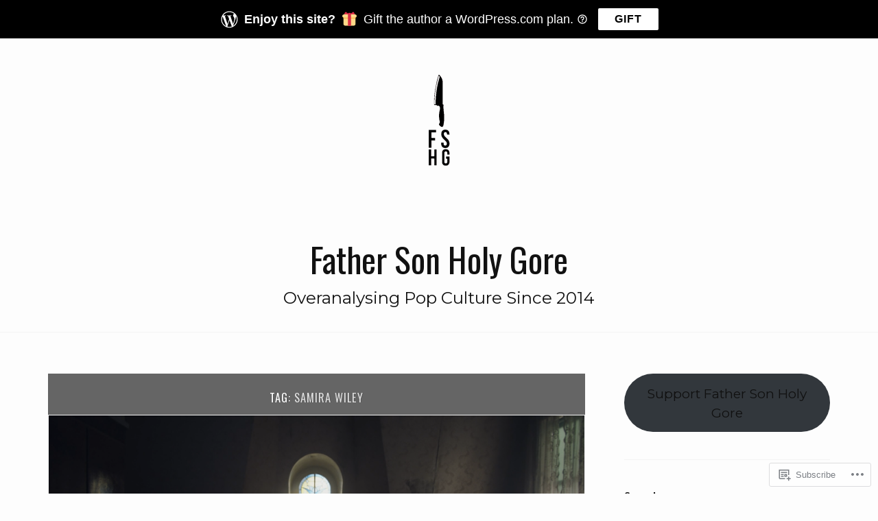

--- FILE ---
content_type: text/html; charset=UTF-8
request_url: https://fathersonholygore.com/tag/samira-wiley/
body_size: 27060
content:
<!DOCTYPE html>
<html lang="en">
<head>
<meta charset="UTF-8">
<meta name="viewport" content="width=device-width, initial-scale=1">
<link rel="profile" href="http://gmpg.org/xfn/11">
<link rel="pingback" href="https://fathersonholygore.com/xmlrpc.php">

<title>Samira Wiley &#8211; Father Son Holy Gore</title>
<script type="text/javascript">
  WebFontConfig = {"google":{"families":["Oswald:r:latin,latin-ext","Montserrat:r,i,b,bi:latin,latin-ext"]},"api_url":"https:\/\/fonts-api.wp.com\/css"};
  (function() {
    var wf = document.createElement('script');
    wf.src = '/wp-content/plugins/custom-fonts/js/webfont.js';
    wf.type = 'text/javascript';
    wf.async = 'true';
    var s = document.getElementsByTagName('script')[0];
    s.parentNode.insertBefore(wf, s);
	})();
</script><style id="jetpack-custom-fonts-css">.wf-active body{font-family:"Montserrat",sans-serif}.wf-active code, .wf-active kbd, .wf-active pre, .wf-active samp{font-family:"Montserrat",sans-serif}.wf-active .main-navigation ul > li + li:before{font-family:"Montserrat",sans-serif}.wf-active .entry-meta > span{font-family:"Montserrat",sans-serif}.wf-active .page-links{font-family:"Montserrat",sans-serif}.wf-active .tagcloud a, .wf-active .tags-links a{font-family:"Montserrat",sans-serif}.wf-active .post-navigation span{font-family:"Montserrat",sans-serif}.wf-active .entry-content{font-family:"Montserrat",sans-serif}.wf-active .entry-content .more-link{font-family:"Montserrat",sans-serif}.wf-active .entry-content blockquote cite{font-family:"Montserrat",sans-serif}.wf-active code, .wf-active kbd, .wf-active pre{font-family:"Montserrat",sans-serif}.wf-active .gallery-caption, .wf-active .wp-caption-text{font-family:"Montserrat",sans-serif}.wf-active .entry-content fieldset legend{font-family:"Montserrat",sans-serif}.wf-active .entry-content label{font-family:"Montserrat",sans-serif}.wf-active .entry-content input, .wf-active .entry-content textarea{font-family:"Montserrat",sans-serif}.wf-active .comments-title span a{font-family:"Montserrat",sans-serif}.wf-active .comment-metadata, .wf-active .comment-reply-link{font-family:"Montserrat",sans-serif}.wf-active .comment-navigation a{font-family:"Montserrat",sans-serif}.wf-active .comment-respond form label{font-family:"Montserrat",sans-serif}.wf-active .comment-respond input[type="text"], .wf-active .comment-respond textarea{font-family:"Montserrat",sans-serif}.wf-active .comment-respond input[type="submit"]{font-family:"Montserrat",sans-serif}.wf-active .comment-list #cancel-comment-reply-link{font-family:"Montserrat",sans-serif}.wf-active .search-field{font-family:"Montserrat",sans-serif}.wf-active .posts-navigation span{font-family:"Montserrat",sans-serif}.wf-active #infinite-handle span{font-family:"Montserrat",sans-serif}.wf-active .widget{font-family:"Montserrat",sans-serif}.wf-active .widget_authors a strong, .wf-active .widget_recent_comments .comment-author-link, .wf-active .widget_recent_comments .comment-author-link a{font-family:"Montserrat",sans-serif}.wf-active .widget .search-field{font-family:"Montserrat",sans-serif}.wf-active .widget_recent_entries a, .wf-active .widget_recent_entries a:focus, .wf-active .widget_recent_entries a:hover, .wf-active .widget_recent_entries a:visited{font-family:"Montserrat",sans-serif}.wf-active .widget_rss li a{font-family:"Montserrat",sans-serif}.wf-active .site-info{font-family:"Montserrat",sans-serif}@media screen and (max-width: 1000px){.wf-active .mobile-search .search-field{font-family:"Montserrat",sans-serif}}.wf-active h1, .wf-active h2, .wf-active h3, .wf-active h4, .wf-active h5, .wf-active h6{font-family:"Oswald",sans-serif;font-style:normal;font-weight:400}.wf-active .site-title{font-size:2.925em;font-weight:400;font-style:normal}.wf-active .site-description{font-size:1.43em;font-style:normal;font-weight:400}.wf-active .entry-title{font-size:3.38em;font-weight:400;font-style:normal}.wf-active .post-navigation h4{font-size:1.3em;font-weight:400;font-style:normal}.wf-active .entry-content h1, .wf-active .entry-content h2, .wf-active .entry-content h3, .wf-active .entry-content h4, .wf-active .entry-content h5{font-weight:400;font-style:normal}.wf-active .entry-content h6{font-weight:400;font-style:normal}.wf-active .entry-content h1{font-size:2.6em;font-style:normal;font-weight:400}.wf-active .entry-content h2{font-size:2.275em;font-style:normal;font-weight:400}.wf-active .entry-content h3{font-size:1.95em;font-style:normal;font-weight:400}.wf-active .entry-content h4{font-size:1.625em;font-style:normal;font-weight:400}.wf-active .entry-content h5{font-size:1.43em;font-style:normal;font-weight:400}.wf-active .entry-content h6{font-family:"Oswald",sans-serif;font-size:16.9px;font-weight:400;font-style:normal}.wf-active .entry-content th{font-weight:400;font-style:normal}.wf-active .comment-reply-title, .wf-active .comments-title{font-size:2.6em;font-weight:400;font-style:normal}.wf-active .page-title{font-family:"Oswald",sans-serif;font-size:0.975em;font-weight:400;font-style:normal}.wf-active .widget-title{font-family:"Oswald",sans-serif;font-size:1.014em;font-weight:400;font-style:normal}@media screen and (max-width: 600px){.wf-active .site-title{font-size:1.95em;font-style:normal;font-weight:400}}@media screen and (max-width: 600px){.wf-active .entry-title{font-size:2.925em;font-style:normal;font-weight:400}}@media screen and (max-width: 500px){.wf-active .comment-reply-title, .wf-active .comments-title{font-size:1.95em;font-style:normal;font-weight:400}}@media screen and (max-width: 500px){.wf-active .entry-title{font-size:2.275em;font-style:normal;font-weight:400}}@media screen and (max-width: 500px){.wf-active .entry-content h1{font-size:1.95em;font-style:normal;font-weight:400}}@media screen and (max-width: 500px){.wf-active .entry-content h2{font-size:1.82em;font-style:normal;font-weight:400}}@media screen and (max-width: 500px){.wf-active .entry-content h3{font-size:1.69em;font-style:normal;font-weight:400}}@media screen and (max-width: 500px){.wf-active .entry-content h4{font-size:1.56em;font-style:normal;font-weight:400}}@media screen and (max-width: 500px){.wf-active .entry-content h5{font-size:1.43em;font-style:normal;font-weight:400}}@media screen and (max-width: 440px){.wf-active .comment-reply-title, .wf-active .comments-title{font-size:1.69em;font-style:normal;font-weight:400}}@media screen and (max-width: 440px){.wf-active .entry-title{font-size:1.95em;font-style:normal;font-weight:400}}</style>
<meta name='robots' content='max-image-preview:large' />
<meta name="google-site-verification" content="ivjwwF2xHIcCVf9ziD7qour7N78ZTikA6urquN3ahpY" />
<meta name="msvalidate.01" content="86F9B45C7015770ED9B8D4E99A4160D7" />
<meta name="p:domain_verify" content="6836a1fafeb9a9c6dd59b169b0f927c4" />

<!-- Async WordPress.com Remote Login -->
<script id="wpcom_remote_login_js">
var wpcom_remote_login_extra_auth = '';
function wpcom_remote_login_remove_dom_node_id( element_id ) {
	var dom_node = document.getElementById( element_id );
	if ( dom_node ) { dom_node.parentNode.removeChild( dom_node ); }
}
function wpcom_remote_login_remove_dom_node_classes( class_name ) {
	var dom_nodes = document.querySelectorAll( '.' + class_name );
	for ( var i = 0; i < dom_nodes.length; i++ ) {
		dom_nodes[ i ].parentNode.removeChild( dom_nodes[ i ] );
	}
}
function wpcom_remote_login_final_cleanup() {
	wpcom_remote_login_remove_dom_node_classes( "wpcom_remote_login_msg" );
	wpcom_remote_login_remove_dom_node_id( "wpcom_remote_login_key" );
	wpcom_remote_login_remove_dom_node_id( "wpcom_remote_login_validate" );
	wpcom_remote_login_remove_dom_node_id( "wpcom_remote_login_js" );
	wpcom_remote_login_remove_dom_node_id( "wpcom_request_access_iframe" );
	wpcom_remote_login_remove_dom_node_id( "wpcom_request_access_styles" );
}

// Watch for messages back from the remote login
window.addEventListener( "message", function( e ) {
	if ( e.origin === "https://r-login.wordpress.com" ) {
		var data = {};
		try {
			data = JSON.parse( e.data );
		} catch( e ) {
			wpcom_remote_login_final_cleanup();
			return;
		}

		if ( data.msg === 'LOGIN' ) {
			// Clean up the login check iframe
			wpcom_remote_login_remove_dom_node_id( "wpcom_remote_login_key" );

			var id_regex = new RegExp( /^[0-9]+$/ );
			var token_regex = new RegExp( /^.*|.*|.*$/ );
			if (
				token_regex.test( data.token )
				&& id_regex.test( data.wpcomid )
			) {
				// We have everything we need to ask for a login
				var script = document.createElement( "script" );
				script.setAttribute( "id", "wpcom_remote_login_validate" );
				script.src = '/remote-login.php?wpcom_remote_login=validate'
					+ '&wpcomid=' + data.wpcomid
					+ '&token=' + encodeURIComponent( data.token )
					+ '&host=' + window.location.protocol
					+ '//' + window.location.hostname
					+ '&postid=116884'
					+ '&is_singular=';
				document.body.appendChild( script );
			}

			return;
		}

		// Safari ITP, not logged in, so redirect
		if ( data.msg === 'LOGIN-REDIRECT' ) {
			window.location = 'https://wordpress.com/log-in?redirect_to=' + window.location.href;
			return;
		}

		// Safari ITP, storage access failed, remove the request
		if ( data.msg === 'LOGIN-REMOVE' ) {
			var css_zap = 'html { -webkit-transition: margin-top 1s; transition: margin-top 1s; } /* 9001 */ html { margin-top: 0 !important; } * html body { margin-top: 0 !important; } @media screen and ( max-width: 782px ) { html { margin-top: 0 !important; } * html body { margin-top: 0 !important; } }';
			var style_zap = document.createElement( 'style' );
			style_zap.type = 'text/css';
			style_zap.appendChild( document.createTextNode( css_zap ) );
			document.body.appendChild( style_zap );

			var e = document.getElementById( 'wpcom_request_access_iframe' );
			e.parentNode.removeChild( e );

			document.cookie = 'wordpress_com_login_access=denied; path=/; max-age=31536000';

			return;
		}

		// Safari ITP
		if ( data.msg === 'REQUEST_ACCESS' ) {
			console.log( 'request access: safari' );

			// Check ITP iframe enable/disable knob
			if ( wpcom_remote_login_extra_auth !== 'safari_itp_iframe' ) {
				return;
			}

			// If we are in a "private window" there is no ITP.
			var private_window = false;
			try {
				var opendb = window.openDatabase( null, null, null, null );
			} catch( e ) {
				private_window = true;
			}

			if ( private_window ) {
				console.log( 'private window' );
				return;
			}

			var iframe = document.createElement( 'iframe' );
			iframe.id = 'wpcom_request_access_iframe';
			iframe.setAttribute( 'scrolling', 'no' );
			iframe.setAttribute( 'sandbox', 'allow-storage-access-by-user-activation allow-scripts allow-same-origin allow-top-navigation-by-user-activation' );
			iframe.src = 'https://r-login.wordpress.com/remote-login.php?wpcom_remote_login=request_access&origin=' + encodeURIComponent( data.origin ) + '&wpcomid=' + encodeURIComponent( data.wpcomid );

			var css = 'html { -webkit-transition: margin-top 1s; transition: margin-top 1s; } /* 9001 */ html { margin-top: 46px !important; } * html body { margin-top: 46px !important; } @media screen and ( max-width: 660px ) { html { margin-top: 71px !important; } * html body { margin-top: 71px !important; } #wpcom_request_access_iframe { display: block; height: 71px !important; } } #wpcom_request_access_iframe { border: 0px; height: 46px; position: fixed; top: 0; left: 0; width: 100%; min-width: 100%; z-index: 99999; background: #23282d; } ';

			var style = document.createElement( 'style' );
			style.type = 'text/css';
			style.id = 'wpcom_request_access_styles';
			style.appendChild( document.createTextNode( css ) );
			document.body.appendChild( style );

			document.body.appendChild( iframe );
		}

		if ( data.msg === 'DONE' ) {
			wpcom_remote_login_final_cleanup();
		}
	}
}, false );

// Inject the remote login iframe after the page has had a chance to load
// more critical resources
window.addEventListener( "DOMContentLoaded", function( e ) {
	var iframe = document.createElement( "iframe" );
	iframe.style.display = "none";
	iframe.setAttribute( "scrolling", "no" );
	iframe.setAttribute( "id", "wpcom_remote_login_key" );
	iframe.src = "https://r-login.wordpress.com/remote-login.php"
		+ "?wpcom_remote_login=key"
		+ "&origin=aHR0cHM6Ly9mYXRoZXJzb25ob2x5Z29yZS5jb20%3D"
		+ "&wpcomid=78055563"
		+ "&time=" + Math.floor( Date.now() / 1000 );
	document.body.appendChild( iframe );
}, false );
</script>
<link rel='dns-prefetch' href='//s0.wp.com' />
<link rel='dns-prefetch' href='//fonts-api.wp.com' />
<link rel="alternate" type="application/rss+xml" title="Father Son Holy Gore &raquo; Feed" href="https://fathersonholygore.com/feed/" />
<link rel="alternate" type="application/rss+xml" title="Father Son Holy Gore &raquo; Comments Feed" href="https://fathersonholygore.com/comments/feed/" />
<link rel="alternate" type="application/rss+xml" title="Father Son Holy Gore &raquo; Samira Wiley Tag Feed" href="https://fathersonholygore.com/tag/samira-wiley/feed/" />
	<script type="text/javascript">
		/* <![CDATA[ */
		function addLoadEvent(func) {
			var oldonload = window.onload;
			if (typeof window.onload != 'function') {
				window.onload = func;
			} else {
				window.onload = function () {
					oldonload();
					func();
				}
			}
		}
		/* ]]> */
	</script>
	<link crossorigin='anonymous' rel='stylesheet' id='all-css-0-1' href='/wp-content/mu-plugins/likes/jetpack-likes.css?m=1743883414i&cssminify=yes' type='text/css' media='all' />
<style id='wp-emoji-styles-inline-css'>

	img.wp-smiley, img.emoji {
		display: inline !important;
		border: none !important;
		box-shadow: none !important;
		height: 1em !important;
		width: 1em !important;
		margin: 0 0.07em !important;
		vertical-align: -0.1em !important;
		background: none !important;
		padding: 0 !important;
	}
/*# sourceURL=wp-emoji-styles-inline-css */
</style>
<link crossorigin='anonymous' rel='stylesheet' id='all-css-2-1' href='/wp-content/plugins/gutenberg-core/v22.2.0/build/styles/block-library/style.css?m=1764855221i&cssminify=yes' type='text/css' media='all' />
<style id='wp-block-library-inline-css'>
.has-text-align-justify {
	text-align:justify;
}
.has-text-align-justify{text-align:justify;}

/*# sourceURL=wp-block-library-inline-css */
</style><style id='wp-block-buttons-inline-css'>
.wp-block-buttons{box-sizing:border-box}.wp-block-buttons.is-vertical{flex-direction:column}.wp-block-buttons.is-vertical>.wp-block-button:last-child{margin-bottom:0}.wp-block-buttons>.wp-block-button{display:inline-block;margin:0}.wp-block-buttons.is-content-justification-left{justify-content:flex-start}.wp-block-buttons.is-content-justification-left.is-vertical{align-items:flex-start}.wp-block-buttons.is-content-justification-center{justify-content:center}.wp-block-buttons.is-content-justification-center.is-vertical{align-items:center}.wp-block-buttons.is-content-justification-right{justify-content:flex-end}.wp-block-buttons.is-content-justification-right.is-vertical{align-items:flex-end}.wp-block-buttons.is-content-justification-space-between{justify-content:space-between}.wp-block-buttons.aligncenter{text-align:center}.wp-block-buttons:not(.is-content-justification-space-between,.is-content-justification-right,.is-content-justification-left,.is-content-justification-center) .wp-block-button.aligncenter{margin-left:auto;margin-right:auto;width:100%}.wp-block-buttons[style*=text-decoration] .wp-block-button,.wp-block-buttons[style*=text-decoration] .wp-block-button__link{text-decoration:inherit}.wp-block-buttons.has-custom-font-size .wp-block-button__link{font-size:inherit}.wp-block-buttons .wp-block-button__link{width:100%}.wp-block-button.aligncenter{text-align:center}
/*# sourceURL=/wp-content/plugins/gutenberg-core/v22.2.0/build/styles/block-library/buttons/style.css */
</style>
<style id='wp-block-button-inline-css'>
.wp-block-button__link{align-content:center;box-sizing:border-box;cursor:pointer;display:inline-block;height:100%;text-align:center;word-break:break-word}.wp-block-button__link.aligncenter{text-align:center}.wp-block-button__link.alignright{text-align:right}:where(.wp-block-button__link){border-radius:9999px;box-shadow:none;padding:calc(.667em + 2px) calc(1.333em + 2px);text-decoration:none}.wp-block-button[style*=text-decoration] .wp-block-button__link{text-decoration:inherit}.wp-block-buttons>.wp-block-button.has-custom-width{max-width:none}.wp-block-buttons>.wp-block-button.has-custom-width .wp-block-button__link{width:100%}.wp-block-buttons>.wp-block-button.has-custom-font-size .wp-block-button__link{font-size:inherit}.wp-block-buttons>.wp-block-button.wp-block-button__width-25{width:calc(25% - var(--wp--style--block-gap, .5em)*.75)}.wp-block-buttons>.wp-block-button.wp-block-button__width-50{width:calc(50% - var(--wp--style--block-gap, .5em)*.5)}.wp-block-buttons>.wp-block-button.wp-block-button__width-75{width:calc(75% - var(--wp--style--block-gap, .5em)*.25)}.wp-block-buttons>.wp-block-button.wp-block-button__width-100{flex-basis:100%;width:100%}.wp-block-buttons.is-vertical>.wp-block-button.wp-block-button__width-25{width:25%}.wp-block-buttons.is-vertical>.wp-block-button.wp-block-button__width-50{width:50%}.wp-block-buttons.is-vertical>.wp-block-button.wp-block-button__width-75{width:75%}.wp-block-button.is-style-squared,.wp-block-button__link.wp-block-button.is-style-squared{border-radius:0}.wp-block-button.no-border-radius,.wp-block-button__link.no-border-radius{border-radius:0!important}:root :where(.wp-block-button .wp-block-button__link.is-style-outline),:root :where(.wp-block-button.is-style-outline>.wp-block-button__link){border:2px solid;padding:.667em 1.333em}:root :where(.wp-block-button .wp-block-button__link.is-style-outline:not(.has-text-color)),:root :where(.wp-block-button.is-style-outline>.wp-block-button__link:not(.has-text-color)){color:currentColor}:root :where(.wp-block-button .wp-block-button__link.is-style-outline:not(.has-background)),:root :where(.wp-block-button.is-style-outline>.wp-block-button__link:not(.has-background)){background-color:initial;background-image:none}
/*# sourceURL=/wp-content/plugins/gutenberg-core/v22.2.0/build/styles/block-library/button/style.css */
</style>
<style id='wp-block-search-inline-css'>
.wp-block-search__button{margin-left:10px;word-break:normal}.wp-block-search__button.has-icon{line-height:0}.wp-block-search__button svg{fill:currentColor;height:1.25em;min-height:24px;min-width:24px;vertical-align:text-bottom;width:1.25em}:where(.wp-block-search__button){border:1px solid #ccc;padding:6px 10px}.wp-block-search__inside-wrapper{display:flex;flex:auto;flex-wrap:nowrap;max-width:100%}.wp-block-search__label{width:100%}.wp-block-search.wp-block-search__button-only .wp-block-search__button{box-sizing:border-box;display:flex;flex-shrink:0;justify-content:center;margin-left:0;max-width:100%}.wp-block-search.wp-block-search__button-only .wp-block-search__inside-wrapper{min-width:0!important;transition-property:width}.wp-block-search.wp-block-search__button-only .wp-block-search__input{flex-basis:100%;transition-duration:.3s}.wp-block-search.wp-block-search__button-only.wp-block-search__searchfield-hidden,.wp-block-search.wp-block-search__button-only.wp-block-search__searchfield-hidden .wp-block-search__inside-wrapper{overflow:hidden}.wp-block-search.wp-block-search__button-only.wp-block-search__searchfield-hidden .wp-block-search__input{border-left-width:0!important;border-right-width:0!important;flex-basis:0;flex-grow:0;margin:0;min-width:0!important;padding-left:0!important;padding-right:0!important;width:0!important}:where(.wp-block-search__input){appearance:none;border:1px solid #949494;flex-grow:1;font-family:inherit;font-size:inherit;font-style:inherit;font-weight:inherit;letter-spacing:inherit;line-height:inherit;margin-left:0;margin-right:0;min-width:3rem;padding:8px;text-decoration:unset!important;text-transform:inherit}:where(.wp-block-search__button-inside .wp-block-search__inside-wrapper){background-color:#fff;border:1px solid #949494;box-sizing:border-box;padding:4px}:where(.wp-block-search__button-inside .wp-block-search__inside-wrapper) .wp-block-search__input{border:none;border-radius:0;padding:0 4px}:where(.wp-block-search__button-inside .wp-block-search__inside-wrapper) .wp-block-search__input:focus{outline:none}:where(.wp-block-search__button-inside .wp-block-search__inside-wrapper) :where(.wp-block-search__button){padding:4px 8px}.wp-block-search.aligncenter .wp-block-search__inside-wrapper{margin:auto}.wp-block[data-align=right] .wp-block-search.wp-block-search__button-only .wp-block-search__inside-wrapper{float:right}
/*# sourceURL=/wp-content/plugins/gutenberg-core/v22.2.0/build/styles/block-library/search/style.css */
</style>
<style id='global-styles-inline-css'>
:root{--wp--preset--aspect-ratio--square: 1;--wp--preset--aspect-ratio--4-3: 4/3;--wp--preset--aspect-ratio--3-4: 3/4;--wp--preset--aspect-ratio--3-2: 3/2;--wp--preset--aspect-ratio--2-3: 2/3;--wp--preset--aspect-ratio--16-9: 16/9;--wp--preset--aspect-ratio--9-16: 9/16;--wp--preset--color--black: #000000;--wp--preset--color--cyan-bluish-gray: #abb8c3;--wp--preset--color--white: #ffffff;--wp--preset--color--pale-pink: #f78da7;--wp--preset--color--vivid-red: #cf2e2e;--wp--preset--color--luminous-vivid-orange: #ff6900;--wp--preset--color--luminous-vivid-amber: #fcb900;--wp--preset--color--light-green-cyan: #7bdcb5;--wp--preset--color--vivid-green-cyan: #00d084;--wp--preset--color--pale-cyan-blue: #8ed1fc;--wp--preset--color--vivid-cyan-blue: #0693e3;--wp--preset--color--vivid-purple: #9b51e0;--wp--preset--gradient--vivid-cyan-blue-to-vivid-purple: linear-gradient(135deg,rgb(6,147,227) 0%,rgb(155,81,224) 100%);--wp--preset--gradient--light-green-cyan-to-vivid-green-cyan: linear-gradient(135deg,rgb(122,220,180) 0%,rgb(0,208,130) 100%);--wp--preset--gradient--luminous-vivid-amber-to-luminous-vivid-orange: linear-gradient(135deg,rgb(252,185,0) 0%,rgb(255,105,0) 100%);--wp--preset--gradient--luminous-vivid-orange-to-vivid-red: linear-gradient(135deg,rgb(255,105,0) 0%,rgb(207,46,46) 100%);--wp--preset--gradient--very-light-gray-to-cyan-bluish-gray: linear-gradient(135deg,rgb(238,238,238) 0%,rgb(169,184,195) 100%);--wp--preset--gradient--cool-to-warm-spectrum: linear-gradient(135deg,rgb(74,234,220) 0%,rgb(151,120,209) 20%,rgb(207,42,186) 40%,rgb(238,44,130) 60%,rgb(251,105,98) 80%,rgb(254,248,76) 100%);--wp--preset--gradient--blush-light-purple: linear-gradient(135deg,rgb(255,206,236) 0%,rgb(152,150,240) 100%);--wp--preset--gradient--blush-bordeaux: linear-gradient(135deg,rgb(254,205,165) 0%,rgb(254,45,45) 50%,rgb(107,0,62) 100%);--wp--preset--gradient--luminous-dusk: linear-gradient(135deg,rgb(255,203,112) 0%,rgb(199,81,192) 50%,rgb(65,88,208) 100%);--wp--preset--gradient--pale-ocean: linear-gradient(135deg,rgb(255,245,203) 0%,rgb(182,227,212) 50%,rgb(51,167,181) 100%);--wp--preset--gradient--electric-grass: linear-gradient(135deg,rgb(202,248,128) 0%,rgb(113,206,126) 100%);--wp--preset--gradient--midnight: linear-gradient(135deg,rgb(2,3,129) 0%,rgb(40,116,252) 100%);--wp--preset--font-size--small: 13px;--wp--preset--font-size--medium: 20px;--wp--preset--font-size--large: 36px;--wp--preset--font-size--x-large: 42px;--wp--preset--font-family--albert-sans: 'Albert Sans', sans-serif;--wp--preset--font-family--alegreya: Alegreya, serif;--wp--preset--font-family--arvo: Arvo, serif;--wp--preset--font-family--bodoni-moda: 'Bodoni Moda', serif;--wp--preset--font-family--bricolage-grotesque: 'Bricolage Grotesque', sans-serif;--wp--preset--font-family--cabin: Cabin, sans-serif;--wp--preset--font-family--chivo: Chivo, sans-serif;--wp--preset--font-family--commissioner: Commissioner, sans-serif;--wp--preset--font-family--cormorant: Cormorant, serif;--wp--preset--font-family--courier-prime: 'Courier Prime', monospace;--wp--preset--font-family--crimson-pro: 'Crimson Pro', serif;--wp--preset--font-family--dm-mono: 'DM Mono', monospace;--wp--preset--font-family--dm-sans: 'DM Sans', sans-serif;--wp--preset--font-family--dm-serif-display: 'DM Serif Display', serif;--wp--preset--font-family--domine: Domine, serif;--wp--preset--font-family--eb-garamond: 'EB Garamond', serif;--wp--preset--font-family--epilogue: Epilogue, sans-serif;--wp--preset--font-family--fahkwang: Fahkwang, sans-serif;--wp--preset--font-family--figtree: Figtree, sans-serif;--wp--preset--font-family--fira-sans: 'Fira Sans', sans-serif;--wp--preset--font-family--fjalla-one: 'Fjalla One', sans-serif;--wp--preset--font-family--fraunces: Fraunces, serif;--wp--preset--font-family--gabarito: Gabarito, system-ui;--wp--preset--font-family--ibm-plex-mono: 'IBM Plex Mono', monospace;--wp--preset--font-family--ibm-plex-sans: 'IBM Plex Sans', sans-serif;--wp--preset--font-family--ibarra-real-nova: 'Ibarra Real Nova', serif;--wp--preset--font-family--instrument-serif: 'Instrument Serif', serif;--wp--preset--font-family--inter: Inter, sans-serif;--wp--preset--font-family--josefin-sans: 'Josefin Sans', sans-serif;--wp--preset--font-family--jost: Jost, sans-serif;--wp--preset--font-family--libre-baskerville: 'Libre Baskerville', serif;--wp--preset--font-family--libre-franklin: 'Libre Franklin', sans-serif;--wp--preset--font-family--literata: Literata, serif;--wp--preset--font-family--lora: Lora, serif;--wp--preset--font-family--merriweather: Merriweather, serif;--wp--preset--font-family--montserrat: Montserrat, sans-serif;--wp--preset--font-family--newsreader: Newsreader, serif;--wp--preset--font-family--noto-sans-mono: 'Noto Sans Mono', sans-serif;--wp--preset--font-family--nunito: Nunito, sans-serif;--wp--preset--font-family--open-sans: 'Open Sans', sans-serif;--wp--preset--font-family--overpass: Overpass, sans-serif;--wp--preset--font-family--pt-serif: 'PT Serif', serif;--wp--preset--font-family--petrona: Petrona, serif;--wp--preset--font-family--piazzolla: Piazzolla, serif;--wp--preset--font-family--playfair-display: 'Playfair Display', serif;--wp--preset--font-family--plus-jakarta-sans: 'Plus Jakarta Sans', sans-serif;--wp--preset--font-family--poppins: Poppins, sans-serif;--wp--preset--font-family--raleway: Raleway, sans-serif;--wp--preset--font-family--roboto: Roboto, sans-serif;--wp--preset--font-family--roboto-slab: 'Roboto Slab', serif;--wp--preset--font-family--rubik: Rubik, sans-serif;--wp--preset--font-family--rufina: Rufina, serif;--wp--preset--font-family--sora: Sora, sans-serif;--wp--preset--font-family--source-sans-3: 'Source Sans 3', sans-serif;--wp--preset--font-family--source-serif-4: 'Source Serif 4', serif;--wp--preset--font-family--space-mono: 'Space Mono', monospace;--wp--preset--font-family--syne: Syne, sans-serif;--wp--preset--font-family--texturina: Texturina, serif;--wp--preset--font-family--urbanist: Urbanist, sans-serif;--wp--preset--font-family--work-sans: 'Work Sans', sans-serif;--wp--preset--spacing--20: 0.44rem;--wp--preset--spacing--30: 0.67rem;--wp--preset--spacing--40: 1rem;--wp--preset--spacing--50: 1.5rem;--wp--preset--spacing--60: 2.25rem;--wp--preset--spacing--70: 3.38rem;--wp--preset--spacing--80: 5.06rem;--wp--preset--shadow--natural: 6px 6px 9px rgba(0, 0, 0, 0.2);--wp--preset--shadow--deep: 12px 12px 50px rgba(0, 0, 0, 0.4);--wp--preset--shadow--sharp: 6px 6px 0px rgba(0, 0, 0, 0.2);--wp--preset--shadow--outlined: 6px 6px 0px -3px rgb(255, 255, 255), 6px 6px rgb(0, 0, 0);--wp--preset--shadow--crisp: 6px 6px 0px rgb(0, 0, 0);}:where(.is-layout-flex){gap: 0.5em;}:where(.is-layout-grid){gap: 0.5em;}body .is-layout-flex{display: flex;}.is-layout-flex{flex-wrap: wrap;align-items: center;}.is-layout-flex > :is(*, div){margin: 0;}body .is-layout-grid{display: grid;}.is-layout-grid > :is(*, div){margin: 0;}:where(.wp-block-columns.is-layout-flex){gap: 2em;}:where(.wp-block-columns.is-layout-grid){gap: 2em;}:where(.wp-block-post-template.is-layout-flex){gap: 1.25em;}:where(.wp-block-post-template.is-layout-grid){gap: 1.25em;}.has-black-color{color: var(--wp--preset--color--black) !important;}.has-cyan-bluish-gray-color{color: var(--wp--preset--color--cyan-bluish-gray) !important;}.has-white-color{color: var(--wp--preset--color--white) !important;}.has-pale-pink-color{color: var(--wp--preset--color--pale-pink) !important;}.has-vivid-red-color{color: var(--wp--preset--color--vivid-red) !important;}.has-luminous-vivid-orange-color{color: var(--wp--preset--color--luminous-vivid-orange) !important;}.has-luminous-vivid-amber-color{color: var(--wp--preset--color--luminous-vivid-amber) !important;}.has-light-green-cyan-color{color: var(--wp--preset--color--light-green-cyan) !important;}.has-vivid-green-cyan-color{color: var(--wp--preset--color--vivid-green-cyan) !important;}.has-pale-cyan-blue-color{color: var(--wp--preset--color--pale-cyan-blue) !important;}.has-vivid-cyan-blue-color{color: var(--wp--preset--color--vivid-cyan-blue) !important;}.has-vivid-purple-color{color: var(--wp--preset--color--vivid-purple) !important;}.has-black-background-color{background-color: var(--wp--preset--color--black) !important;}.has-cyan-bluish-gray-background-color{background-color: var(--wp--preset--color--cyan-bluish-gray) !important;}.has-white-background-color{background-color: var(--wp--preset--color--white) !important;}.has-pale-pink-background-color{background-color: var(--wp--preset--color--pale-pink) !important;}.has-vivid-red-background-color{background-color: var(--wp--preset--color--vivid-red) !important;}.has-luminous-vivid-orange-background-color{background-color: var(--wp--preset--color--luminous-vivid-orange) !important;}.has-luminous-vivid-amber-background-color{background-color: var(--wp--preset--color--luminous-vivid-amber) !important;}.has-light-green-cyan-background-color{background-color: var(--wp--preset--color--light-green-cyan) !important;}.has-vivid-green-cyan-background-color{background-color: var(--wp--preset--color--vivid-green-cyan) !important;}.has-pale-cyan-blue-background-color{background-color: var(--wp--preset--color--pale-cyan-blue) !important;}.has-vivid-cyan-blue-background-color{background-color: var(--wp--preset--color--vivid-cyan-blue) !important;}.has-vivid-purple-background-color{background-color: var(--wp--preset--color--vivid-purple) !important;}.has-black-border-color{border-color: var(--wp--preset--color--black) !important;}.has-cyan-bluish-gray-border-color{border-color: var(--wp--preset--color--cyan-bluish-gray) !important;}.has-white-border-color{border-color: var(--wp--preset--color--white) !important;}.has-pale-pink-border-color{border-color: var(--wp--preset--color--pale-pink) !important;}.has-vivid-red-border-color{border-color: var(--wp--preset--color--vivid-red) !important;}.has-luminous-vivid-orange-border-color{border-color: var(--wp--preset--color--luminous-vivid-orange) !important;}.has-luminous-vivid-amber-border-color{border-color: var(--wp--preset--color--luminous-vivid-amber) !important;}.has-light-green-cyan-border-color{border-color: var(--wp--preset--color--light-green-cyan) !important;}.has-vivid-green-cyan-border-color{border-color: var(--wp--preset--color--vivid-green-cyan) !important;}.has-pale-cyan-blue-border-color{border-color: var(--wp--preset--color--pale-cyan-blue) !important;}.has-vivid-cyan-blue-border-color{border-color: var(--wp--preset--color--vivid-cyan-blue) !important;}.has-vivid-purple-border-color{border-color: var(--wp--preset--color--vivid-purple) !important;}.has-vivid-cyan-blue-to-vivid-purple-gradient-background{background: var(--wp--preset--gradient--vivid-cyan-blue-to-vivid-purple) !important;}.has-light-green-cyan-to-vivid-green-cyan-gradient-background{background: var(--wp--preset--gradient--light-green-cyan-to-vivid-green-cyan) !important;}.has-luminous-vivid-amber-to-luminous-vivid-orange-gradient-background{background: var(--wp--preset--gradient--luminous-vivid-amber-to-luminous-vivid-orange) !important;}.has-luminous-vivid-orange-to-vivid-red-gradient-background{background: var(--wp--preset--gradient--luminous-vivid-orange-to-vivid-red) !important;}.has-very-light-gray-to-cyan-bluish-gray-gradient-background{background: var(--wp--preset--gradient--very-light-gray-to-cyan-bluish-gray) !important;}.has-cool-to-warm-spectrum-gradient-background{background: var(--wp--preset--gradient--cool-to-warm-spectrum) !important;}.has-blush-light-purple-gradient-background{background: var(--wp--preset--gradient--blush-light-purple) !important;}.has-blush-bordeaux-gradient-background{background: var(--wp--preset--gradient--blush-bordeaux) !important;}.has-luminous-dusk-gradient-background{background: var(--wp--preset--gradient--luminous-dusk) !important;}.has-pale-ocean-gradient-background{background: var(--wp--preset--gradient--pale-ocean) !important;}.has-electric-grass-gradient-background{background: var(--wp--preset--gradient--electric-grass) !important;}.has-midnight-gradient-background{background: var(--wp--preset--gradient--midnight) !important;}.has-small-font-size{font-size: var(--wp--preset--font-size--small) !important;}.has-medium-font-size{font-size: var(--wp--preset--font-size--medium) !important;}.has-large-font-size{font-size: var(--wp--preset--font-size--large) !important;}.has-x-large-font-size{font-size: var(--wp--preset--font-size--x-large) !important;}.has-albert-sans-font-family{font-family: var(--wp--preset--font-family--albert-sans) !important;}.has-alegreya-font-family{font-family: var(--wp--preset--font-family--alegreya) !important;}.has-arvo-font-family{font-family: var(--wp--preset--font-family--arvo) !important;}.has-bodoni-moda-font-family{font-family: var(--wp--preset--font-family--bodoni-moda) !important;}.has-bricolage-grotesque-font-family{font-family: var(--wp--preset--font-family--bricolage-grotesque) !important;}.has-cabin-font-family{font-family: var(--wp--preset--font-family--cabin) !important;}.has-chivo-font-family{font-family: var(--wp--preset--font-family--chivo) !important;}.has-commissioner-font-family{font-family: var(--wp--preset--font-family--commissioner) !important;}.has-cormorant-font-family{font-family: var(--wp--preset--font-family--cormorant) !important;}.has-courier-prime-font-family{font-family: var(--wp--preset--font-family--courier-prime) !important;}.has-crimson-pro-font-family{font-family: var(--wp--preset--font-family--crimson-pro) !important;}.has-dm-mono-font-family{font-family: var(--wp--preset--font-family--dm-mono) !important;}.has-dm-sans-font-family{font-family: var(--wp--preset--font-family--dm-sans) !important;}.has-dm-serif-display-font-family{font-family: var(--wp--preset--font-family--dm-serif-display) !important;}.has-domine-font-family{font-family: var(--wp--preset--font-family--domine) !important;}.has-eb-garamond-font-family{font-family: var(--wp--preset--font-family--eb-garamond) !important;}.has-epilogue-font-family{font-family: var(--wp--preset--font-family--epilogue) !important;}.has-fahkwang-font-family{font-family: var(--wp--preset--font-family--fahkwang) !important;}.has-figtree-font-family{font-family: var(--wp--preset--font-family--figtree) !important;}.has-fira-sans-font-family{font-family: var(--wp--preset--font-family--fira-sans) !important;}.has-fjalla-one-font-family{font-family: var(--wp--preset--font-family--fjalla-one) !important;}.has-fraunces-font-family{font-family: var(--wp--preset--font-family--fraunces) !important;}.has-gabarito-font-family{font-family: var(--wp--preset--font-family--gabarito) !important;}.has-ibm-plex-mono-font-family{font-family: var(--wp--preset--font-family--ibm-plex-mono) !important;}.has-ibm-plex-sans-font-family{font-family: var(--wp--preset--font-family--ibm-plex-sans) !important;}.has-ibarra-real-nova-font-family{font-family: var(--wp--preset--font-family--ibarra-real-nova) !important;}.has-instrument-serif-font-family{font-family: var(--wp--preset--font-family--instrument-serif) !important;}.has-inter-font-family{font-family: var(--wp--preset--font-family--inter) !important;}.has-josefin-sans-font-family{font-family: var(--wp--preset--font-family--josefin-sans) !important;}.has-jost-font-family{font-family: var(--wp--preset--font-family--jost) !important;}.has-libre-baskerville-font-family{font-family: var(--wp--preset--font-family--libre-baskerville) !important;}.has-libre-franklin-font-family{font-family: var(--wp--preset--font-family--libre-franklin) !important;}.has-literata-font-family{font-family: var(--wp--preset--font-family--literata) !important;}.has-lora-font-family{font-family: var(--wp--preset--font-family--lora) !important;}.has-merriweather-font-family{font-family: var(--wp--preset--font-family--merriweather) !important;}.has-montserrat-font-family{font-family: var(--wp--preset--font-family--montserrat) !important;}.has-newsreader-font-family{font-family: var(--wp--preset--font-family--newsreader) !important;}.has-noto-sans-mono-font-family{font-family: var(--wp--preset--font-family--noto-sans-mono) !important;}.has-nunito-font-family{font-family: var(--wp--preset--font-family--nunito) !important;}.has-open-sans-font-family{font-family: var(--wp--preset--font-family--open-sans) !important;}.has-overpass-font-family{font-family: var(--wp--preset--font-family--overpass) !important;}.has-pt-serif-font-family{font-family: var(--wp--preset--font-family--pt-serif) !important;}.has-petrona-font-family{font-family: var(--wp--preset--font-family--petrona) !important;}.has-piazzolla-font-family{font-family: var(--wp--preset--font-family--piazzolla) !important;}.has-playfair-display-font-family{font-family: var(--wp--preset--font-family--playfair-display) !important;}.has-plus-jakarta-sans-font-family{font-family: var(--wp--preset--font-family--plus-jakarta-sans) !important;}.has-poppins-font-family{font-family: var(--wp--preset--font-family--poppins) !important;}.has-raleway-font-family{font-family: var(--wp--preset--font-family--raleway) !important;}.has-roboto-font-family{font-family: var(--wp--preset--font-family--roboto) !important;}.has-roboto-slab-font-family{font-family: var(--wp--preset--font-family--roboto-slab) !important;}.has-rubik-font-family{font-family: var(--wp--preset--font-family--rubik) !important;}.has-rufina-font-family{font-family: var(--wp--preset--font-family--rufina) !important;}.has-sora-font-family{font-family: var(--wp--preset--font-family--sora) !important;}.has-source-sans-3-font-family{font-family: var(--wp--preset--font-family--source-sans-3) !important;}.has-source-serif-4-font-family{font-family: var(--wp--preset--font-family--source-serif-4) !important;}.has-space-mono-font-family{font-family: var(--wp--preset--font-family--space-mono) !important;}.has-syne-font-family{font-family: var(--wp--preset--font-family--syne) !important;}.has-texturina-font-family{font-family: var(--wp--preset--font-family--texturina) !important;}.has-urbanist-font-family{font-family: var(--wp--preset--font-family--urbanist) !important;}.has-work-sans-font-family{font-family: var(--wp--preset--font-family--work-sans) !important;}
/*# sourceURL=global-styles-inline-css */
</style>

<style id='classic-theme-styles-inline-css'>
/*! This file is auto-generated */
.wp-block-button__link{color:#fff;background-color:#32373c;border-radius:9999px;box-shadow:none;text-decoration:none;padding:calc(.667em + 2px) calc(1.333em + 2px);font-size:1.125em}.wp-block-file__button{background:#32373c;color:#fff;text-decoration:none}
/*# sourceURL=/wp-includes/css/classic-themes.min.css */
</style>
<link crossorigin='anonymous' rel='stylesheet' id='all-css-4-1' href='/_static/??-eJx9jsEKwjAQRH/IzVJprR7Eb2nSVaPZZskmLf69EaEKgpc5DO8Ng4uAi1OmKaOEcvGToos2RHdX3JpmbxpQzxIIEs2mxdFrXgnQ/AhknOoGv4a4wGcrUe1ZhvwimEY/UCCu2D9tkeqAtZJIFWqyLwz5WkX98d41SrEY4kwuDeeM67MTH5u+2/fdYde2tye6Qlgm&cssminify=yes' type='text/css' media='all' />
<style id='lovecraft-style-inline-css'>
.cat-links, .tags-links { clip: rect(1px, 1px, 1px, 1px); height: 1px; position: absolute; overflow: hidden; width: 1px; }
/*# sourceURL=lovecraft-style-inline-css */
</style>
<link rel='stylesheet' id='lovecraft-fonts-css' href='https://fonts-api.wp.com/css?family=Playfair+Display%3A400%2C700%2C400italic%7CLato%3A400%2C400italic%2C700%2C700italic%2C900%2C900italic&#038;subset=latin%2Clatin-ext&#038;ver=6.9-RC2-61304' media='all' />
<link crossorigin='anonymous' rel='stylesheet' id='all-css-6-1' href='/_static/??-eJx9jsEKwjAQRH/IuFQr9SJ+iqTLNqYm2ZDdWvx7U/AQULzNg3nDwJoNclJKCnExOSzOJ4GZNFt8fBgic4KbTwiOEhVfDfkd9yiyg2ZU7xRJIC8jBH4SFjspbEuir0BmzcjxS2qeFBoDuxod1FaD/yRHbAKjVV9/t2CmYH3Z1Gu8dMPpeDj3Q9fPb9ImYnQ=&cssminify=yes' type='text/css' media='all' />
<link crossorigin='anonymous' rel='stylesheet' id='print-css-7-1' href='/wp-content/mu-plugins/global-print/global-print.css?m=1465851035i&cssminify=yes' type='text/css' media='print' />
<style id='jetpack-global-styles-frontend-style-inline-css'>
:root { --font-headings: unset; --font-base: unset; --font-headings-default: -apple-system,BlinkMacSystemFont,"Segoe UI",Roboto,Oxygen-Sans,Ubuntu,Cantarell,"Helvetica Neue",sans-serif; --font-base-default: -apple-system,BlinkMacSystemFont,"Segoe UI",Roboto,Oxygen-Sans,Ubuntu,Cantarell,"Helvetica Neue",sans-serif;}
/*# sourceURL=jetpack-global-styles-frontend-style-inline-css */
</style>
<link crossorigin='anonymous' rel='stylesheet' id='all-css-10-1' href='/_static/??-eJyNjcEKwjAQRH/IuFRT6kX8FNkmS5K6yQY3Qfx7bfEiXrwM82B4A49qnJRGpUHupnIPqSgs1Cq624chi6zhO5OCRryTR++fW00l7J3qDv43XVNxoOISsmEJol/wY2uR8vs3WggsM/I6uOTzMI3Hw8lOg11eUT1JKA==&cssminify=yes' type='text/css' media='all' />
<script type="text/javascript" id="wpcom-actionbar-placeholder-js-extra">
/* <![CDATA[ */
var actionbardata = {"siteID":"78055563","postID":"0","siteURL":"https://fathersonholygore.com","xhrURL":"https://fathersonholygore.com/wp-admin/admin-ajax.php","nonce":"0b2adfe689","isLoggedIn":"","statusMessage":"","subsEmailDefault":"instantly","proxyScriptUrl":"https://s0.wp.com/wp-content/js/wpcom-proxy-request.js?m=1513050504i&amp;ver=20211021","i18n":{"followedText":"New posts from this site will now appear in your \u003Ca href=\"https://wordpress.com/reader\"\u003EReader\u003C/a\u003E","foldBar":"Collapse this bar","unfoldBar":"Expand this bar","shortLinkCopied":"Shortlink copied to clipboard."}};
//# sourceURL=wpcom-actionbar-placeholder-js-extra
/* ]]> */
</script>
<script type="text/javascript" id="jetpack-mu-wpcom-settings-js-before">
/* <![CDATA[ */
var JETPACK_MU_WPCOM_SETTINGS = {"assetsUrl":"https://s0.wp.com/wp-content/mu-plugins/jetpack-mu-wpcom-plugin/moon/jetpack_vendor/automattic/jetpack-mu-wpcom/src/build/"};
//# sourceURL=jetpack-mu-wpcom-settings-js-before
/* ]]> */
</script>
<script crossorigin='anonymous' type='text/javascript'  src='/wp-content/js/rlt-proxy.js?m=1720530689i'></script>
<script type="text/javascript" id="rlt-proxy-js-after">
/* <![CDATA[ */
	rltInitialize( {"token":null,"iframeOrigins":["https:\/\/widgets.wp.com"]} );
//# sourceURL=rlt-proxy-js-after
/* ]]> */
</script>
<link rel="EditURI" type="application/rsd+xml" title="RSD" href="https://fathersonholygore.wordpress.com/xmlrpc.php?rsd" />
<meta name="generator" content="WordPress.com" />

<!-- Jetpack Open Graph Tags -->
<meta property="og:type" content="website" />
<meta property="og:title" content="Samira Wiley &#8211; Father Son Holy Gore" />
<meta property="og:url" content="https://fathersonholygore.com/tag/samira-wiley/" />
<meta property="og:site_name" content="Father Son Holy Gore" />
<meta property="og:image" content="https://fathersonholygore.com/wp-content/uploads/2019/07/cropped-fshglogo1.jpg?w=200" />
<meta property="og:image:width" content="200" />
<meta property="og:image:height" content="200" />
<meta property="og:image:alt" content="" />
<meta property="og:locale" content="en_US" />
<meta name="twitter:creator" content="@fathergore" />
<meta name="twitter:site" content="@fathergore" />

<!-- End Jetpack Open Graph Tags -->
<link rel='openid.server' href='https://fathersonholygore.com/?openidserver=1' />
<link rel='openid.delegate' href='https://fathersonholygore.com/' />
<link rel="search" type="application/opensearchdescription+xml" href="https://fathersonholygore.com/osd.xml" title="Father Son Holy Gore" />
<link rel="search" type="application/opensearchdescription+xml" href="https://s1.wp.com/opensearch.xml" title="WordPress.com" />
<meta name="theme-color" content="#fdfdfd" />
<meta name="description" content="Posts about Samira Wiley written by C.H. Newell" />
<style type="text/css" id="custom-background-css">
body.custom-background { background-color: #fdfdfd; }
</style>
	<style type="text/css" id="custom-colors-css">.entry-content .page-links a:hover { color: #FFFFFF;}
.footer-widgets .tagcloud a:hover { color: #FFFFFF;}
.tags-links a:hover, .tagcloud a:hover { color: #FFFFFF;}
.sticky-post, .sticky-post .genericon { color: #FFFFFF;}
#infinite-handle span:hover { color: #FFFFFF;}
.main-navigation ul ul a, .main-navigation ul ul a:visited { color: #FFFFFF;}
.button:hover, button:hover, input[type="submit"]:hover, input[type="reset"]:hover, input[type="button"]:hover { color: #FFFFFF;}
.mobile-search, .mobile-search .search-field, .toggle-active .main-navigation li { border-color: #dddddd;}
.mobile-search, .mobile-search .search-field, .toggle-active .main-navigation li { border-color: rgba( 221, 221, 221, 0.3 );}
.toggles, .hentry, #wp-calendar th:first-child, #wp-calendar tbody td:first-child, #wp-calendar thead, #wp-calendar th, #wp-calendar td, .widget ul ul li:first-child, .main-navigation, .widget li, .widget + .widget, .site-footer { border-color: #dddddd;}
.toggles, .hentry, #wp-calendar th:first-child, #wp-calendar tbody td:first-child, #wp-calendar thead, #wp-calendar th, #wp-calendar td, .widget ul ul li:first-child, .main-navigation, .widget li, .widget + .widget, .site-footer { border-color: rgba( 221, 221, 221, 0.3 );}
#secondary a, #secondary a:visited, #secondary a:hover, #secondary a:active, #secondary a:focus { color: #111111;}
.main-navigation a, .main-navigation a:visited { color: #111111;}
.menu-toggle .bar { background-color: #111111;}
.site-title a, .site-title a:visited { color: #111111;}
.search-toggle { color: #111111;}
.site-description { color: #111111;}
#secondary { color: #111111;}
#wp-calendar, #wp-calendar caption, #wp-calendar tfoot a, #wp-calendar tfoot a:visited { color: #111111;}
.footer-widgets #wp-calendar { color: #111111;}
.widget_recent_comments .comment-author-link, .widget_recent_comments .comment-author-link a, .widget_authors a strong { color: #111111;}
#secondary .wp-caption-text, #secondary .gallery-caption { color: #111111;}
.main-navigation ul > li + li:before { color: #6D6D6D;}
.widget_archive li, .widget_categories li, .widget_meta li, .widget_nav_menu li, .widget_pages { color: #6D6D6D;}
.widget_archive li:before, .widget_categories li:before, .widget_meta li:before, .widget_nav_menu li:before, .widget_pages li:before, .widget_authors ul ul li:before, .widget_recent_comments li:before { color: #6D6D6D;}
body, .toggles { background-color: #fdfdfd;}
a, a:visited, a:hover, a:active, a:focus { color: #1C140D;}
.comments-title span a, .comments-title span a:visited { color: #1C140D;}
.mobile-search .search-submit:hover { color: #1C140D;}
.entry-meta a, .entry-meta a:visited { color: #1C140D;}
.footer-widgets #wp-calendar thead th { color: #1C140D;}
.entry-meta a:hover, .entry-meta a:focus, .entry-meta a:active { border-bottom-color: #1C140D;}
.post-navigation a:hover, .post-navigation a:focus, .post-navigation a:active { color: #1C140D;}
.comment-navigation a:hover, .comment-navigation a:focus, .comment-navigation a:active { color: #1C140D;}
.search-submit:hover .genericon, .search-submit:focus .genericon, .search-submit:active .genericon { color: #1C140D;}
.main-navigation ul li:hover > a { color: #1C140D;}
#secondary #wp-calendar thead th, #wp-calendar tfoot a:hover { color: #1C140D;}
.search-toggle:hover, .search-toggle:active, .search-toggle:focus { color: #1C140D;}
.main-navigation ul > .page_item_has_children > a:after, .main-navigation ul > .menu-item-has-children > a:after { border-top-color: #1C140D;}
.main-navigation a:hover, .main-navigation a:active, .main-navigation a:focus { color: #1C140D;}
.toggle-active .main-navigation a, .toggle-active .main-navigation a:visited { color: #1C140D;}
.site-title a:hover, .site-title a:focus, .site-title a:active { color: #1C140D;}
.search-toggle.active { color: #1C140D;}
.menu-toggle.active .bar { background-color: #1C140D;}
.menu-toggle:hover .bar, .menu-toggle:active .bar, .menu-toggle:focus .bar { background-color: #1C140D;}
.toggle-active .main-navigation ul ul li:hover > a { color: #1C140D;}
.toggle-active .main-navigation ul ul a:hover, .toggle-active .main-navigation ul ul a:active, .toggle-active .main-navigation ul ul a:focus { color: #1C140D;}
.menu-toggle:hover .bar, .menu-toggle:active .bar, .menu-toggle:focus .bar { background-color: #1C140D;}
.main-navigation ul ul li:hover > a { color: #D8955E;}
.main-navigation ul ul a:hover, .main-navigation ul ul a:active, .main-navigation ul ul a:focus { color: #D8955E;}
.site-info a:hover, .site-info a:focus, .site-info a:active { color: #B86B2C;}
.comment-author a:hover { color: #1C140D;}
.entry-content blockquote:after { color: #1C140D;}
.site-info .sep { color: #B86B2C;}
.entry-content .page-links a:hover { background-color: #1c140d;}
.bypostauthor .comment-author img { background-color: #1c140d;}
#infinite-handle span:hover { background-color: #1c140d;}
.tags-links a:hover:before, .tagcloud a:hover:before { border-right-color: #1c140d;}
.rtl .tags-links a:hover:before, .rtl .tagcloud a:hover:before { border-left-color: #1c140d;}
.sticky-post { background-color: #1c140d;}
.sticky-post:after { border-left-color: #1c140d;}
.sticky-post:after { border-right-color: #1c140d;}
.widget-title, .jetpack-recipe-title { border-color: #1c140d;}
.tags-links a:hover, .tagcloud a:hover { background-color: #1c140d;}
.footer-widgets .tagcloud a:hover { background-color: #1c140d;}
.footer-widgets .tagcloud a:hover:before { border-right-color: #1c140d;}
.rtl .footer-widgets .tagcloud a:hover:before { border-left-color: #1c140d;}
.button:hover, button:hover, input[type="submit"]:hover, input[type="reset"]:hover, input[type="button"]:hover { background-color: #1c140d;}
</style>
<link rel="icon" href="https://fathersonholygore.com/wp-content/uploads/2019/07/cropped-fshglogo1.jpg?w=32" sizes="32x32" />
<link rel="icon" href="https://fathersonholygore.com/wp-content/uploads/2019/07/cropped-fshglogo1.jpg?w=192" sizes="192x192" />
<link rel="apple-touch-icon" href="https://fathersonholygore.com/wp-content/uploads/2019/07/cropped-fshglogo1.jpg?w=180" />
<meta name="msapplication-TileImage" content="https://fathersonholygore.com/wp-content/uploads/2019/07/cropped-fshglogo1.jpg?w=270" />
		<!-- Jetpack Google Analytics -->
		<script async src='https://www.googletagmanager.com/gtag/js?id=G-D3VF6NVXB4'></script>
		<script>
			window.dataLayer = window.dataLayer || [];
			function gtag() { dataLayer.push( arguments ); }
			gtag( 'js', new Date() );
			gtag( 'config', "G-D3VF6NVXB4" );
					</script>
		<!-- End Jetpack Google Analytics -->
		<link crossorigin='anonymous' rel='stylesheet' id='all-css-0-3' href='/_static/??-eJyVjUEOwjAMBD9EsAqtygXxFJQaE7lN7KhO1O9DJVohbhx3tLMLS3aoUkgKDFGDy7EGFoPAz8IS3OBFaAa0X3R8owN86anu8kgle5w+GZKqwJ0F1wucDGzh/P9C0keNZIB+1moU99IG1sFbujZ9dz5d2r5pxxcIl1M8&cssminify=yes' type='text/css' media='all' />
<style id='jetpack-block-button-inline-css'>
.amp-wp-article .wp-block-jetpack-button{color:#fff}.wp-block-jetpack-button{height:fit-content;margin:0;max-width:100%;width:fit-content}.wp-block-jetpack-button.aligncenter,.wp-block-jetpack-button.alignleft,.wp-block-jetpack-button.alignright{display:block}.wp-block-jetpack-button.aligncenter{margin-left:auto;margin-right:auto}.wp-block-jetpack-button.alignleft{margin-right:auto}.wp-block-jetpack-button.alignright{margin-left:auto}.wp-block-jetpack-button.is-style-outline>.wp-block-button__link{background-color:#0000;border:1px solid;color:currentColor}:where(.wp-block-jetpack-button:not(.is-style-outline) button){border:none}.wp-block-jetpack-button .spinner{display:none;fill:currentColor}.wp-block-jetpack-button .spinner svg{display:block}.wp-block-jetpack-button .is-submitting .spinner{display:inline}.wp-block-jetpack-button .is-visually-hidden{clip:rect(0 0 0 0);clip-path:inset(50%);height:1px;overflow:hidden;position:absolute;white-space:nowrap;width:1px}.wp-block-jetpack-button .disable-spinner .spinner{display:none}
/*# sourceURL=/wp-content/mu-plugins/jetpack-plugin/moon/_inc/blocks/button/view.css?minify=false */
</style>
<style id='jetpack-block-recurring-payments-inline-css'>
@keyframes jetpack-memberships_button__spinner-animation{to{transform:rotate(1turn)}}.jetpack-memberships-spinner{display:none;height:1em;margin:0 0 0 5px;width:1em}.jetpack-memberships-spinner svg{height:100%;margin-bottom:-2px;width:100%}.jetpack-memberships-spinner-rotating{animation:jetpack-memberships_button__spinner-animation .75s linear infinite;transform-origin:center}.is-loading .jetpack-memberships-spinner{display:inline-block}body.jetpack-memberships-modal-open{overflow:hidden}dialog.jetpack-memberships-modal{opacity:1}dialog.jetpack-memberships-modal,dialog.jetpack-memberships-modal iframe{background:#0000;border:0;bottom:0;box-shadow:none;height:100%;left:0;margin:0;padding:0;position:fixed;right:0;top:0;width:100%}dialog.jetpack-memberships-modal::backdrop{background-color:#000;opacity:.7;transition:opacity .2s ease-out}dialog.jetpack-memberships-modal.is-loading,dialog.jetpack-memberships-modal.is-loading::backdrop{opacity:0}.wp-block-jetpack-recurring-payments.aligncenter .wp-block-jetpack-button{text-align:center}.wp-block-jetpack-recurring-payments .wp-block-jetpack-button{width:100%}
/*# sourceURL=/wp-content/mu-plugins/jetpack-plugin/moon/_inc/blocks/recurring-payments/view.css?minify=false */
</style>
<style id='jetpack-block-payment-buttons-inline-css'>
.wp-block-jetpack-payment-buttons{--jetpack-payment-buttons-gap:0.5em}.wp-block-jetpack-payment-buttons.is-layout-flex{gap:var(--jetpack-payment-buttons-gap)}.wp-block-jetpack-payment-buttons .wp-block-button__link{width:100%}.wp-block-jetpack-payment-buttons.has-custom-font-size .wp-block-jetpack-button .wp-block-button__link:not(.has-custom-font-size){font-size:inherit}
/*# sourceURL=/wp-content/mu-plugins/jetpack-plugin/moon/_inc/blocks/payment-buttons/view.css?minify=false */
</style>
</head>

<body class="archive tag tag-samira-wiley tag-81566694 custom-background wp-custom-logo wp-embed-responsive wp-theme-publovecraft customizer-styles-applied no-header-image jetpack-reblog-enabled has-site-logo categories-hidden tags-hidden custom-colors">
<div id="page" class="hfeed site">
	<a class="skip-link screen-reader-text" href="#content">Skip to content</a>

	<header id="masthead" class="site-header" role="banner">
		<div class="site-branding">
							<a href="https://fathersonholygore.com/" class="site-logo-link" rel="home" itemprop="url"><img width="240" height="240" src="https://fathersonholygore.com/wp-content/uploads/2021/08/cropped-fshg-logo3.png?w=240" class="site-logo attachment-lovecraft-site-logo" alt="" decoding="async" data-size="lovecraft-site-logo" itemprop="logo" srcset="https://fathersonholygore.com/wp-content/uploads/2021/08/cropped-fshg-logo3.png 240w, https://fathersonholygore.com/wp-content/uploads/2021/08/cropped-fshg-logo3.png?w=150 150w" sizes="(max-width: 240px) 100vw, 240px" data-attachment-id="133047" data-permalink="https://fathersonholygore.com/cropped-fshg-logo3-png/" data-orig-file="https://fathersonholygore.com/wp-content/uploads/2021/08/cropped-fshg-logo3.png" data-orig-size="240,240" data-comments-opened="1" data-image-meta="{&quot;aperture&quot;:&quot;0&quot;,&quot;credit&quot;:&quot;&quot;,&quot;camera&quot;:&quot;&quot;,&quot;caption&quot;:&quot;&quot;,&quot;created_timestamp&quot;:&quot;0&quot;,&quot;copyright&quot;:&quot;&quot;,&quot;focal_length&quot;:&quot;0&quot;,&quot;iso&quot;:&quot;0&quot;,&quot;shutter_speed&quot;:&quot;0&quot;,&quot;title&quot;:&quot;&quot;,&quot;orientation&quot;:&quot;0&quot;}" data-image-title="cropped-fshg-logo3.png" data-image-description="&lt;p&gt;https://fathersonholygore.files.wordpress.com/2021/08/cropped-fshg-logo3.png&lt;/p&gt;
" data-image-caption="" data-medium-file="https://fathersonholygore.com/wp-content/uploads/2021/08/cropped-fshg-logo3.png?w=240" data-large-file="https://fathersonholygore.com/wp-content/uploads/2021/08/cropped-fshg-logo3.png?w=240" /></a>						<h1 class="site-title"><a href="https://fathersonholygore.com/" rel="home">Father Son Holy Gore</a></h1>
			<p class="site-description">Overanalysing Pop Culture Since 2014</p>
		</div><!-- .site-branding -->

		<div class="toggles clear">
			<button class="menu-toggle toggle" aria-controls="primary-menu" aria-expanded="false">
				<div class="bar"></div>
				<div class="bar"></div>
				<div class="bar"></div>
				<span class="screen-reader-text">Menu</span>
			</button><!-- .menu-toggle -->
			<button class="search-toggle toggle">
				<div class="genericon genericon-search" aria-expanded="false">
					<span class="screen-reader-text">Search</span>
				</div><!-- .genericon-search -->
			</button><!-- .search-toggle -->
		</div><!-- .toggles -->

		<nav id="site-navigation" class="main-navigation" role="navigation">
					</nav><!-- #site-navigation -->

		<div class="mobile-search">
			<form role="search" method="get" class="search-form" action="https://fathersonholygore.com/">
	<label>
		<span class="screen-reader-text">Search for:</span>
		<input type="search" class="search-field" placeholder="Search …" value="" name="s" title="Search for:" />
	</label>
	<button type="submit" class="search-submit">
		<span class="genericon genericon-search">
			<span class="screen-reader-text">Search</span>
		</span>
	</button>
</form>		</div>
	</header><!-- #masthead -->

	
	<div id="content" class="site-content">

	<div id="primary" class="content-area">
		<main id="main" class="site-main" role="main">

		
			<header class="page-header">
				<h1 class="page-title">Tag: <span>Samira Wiley</span></h1>			</header><!-- .page-header -->

						
				
<article id="post-116884" class="post-116884 post type-post status-publish format-standard has-post-thumbnail hentry category-dystopian-fiction category-elisabeth-moss category-hulu category-joseph-fiennes category-season-3 category-the-handmaids-tale category-yvonne-strahovski tag-bradley-whitford tag-elisabeth-moss tag-gender-traitor tag-gilead tag-joseph-fiennes tag-misogyny tag-o-t-fagbenle tag-samira-wiley tag-suicide tag-the-yellow-wallpaper tag-war-criminal">
				<a href="https://fathersonholygore.com/2019/08/09/the-handmaids-tale-season-3-episode-12-sacrifice/" title="The Handmaid&#8217;s Tale &#8211; Season 3, Episode 12: &#8220;Sacrifice&#8221;"><img width="900" height="443" src="https://fathersonholygore.com/wp-content/uploads/2019/08/father-son-holy-gore-the-handmaids-tale-a-room-of-junes-own.png?w=900" class="attachment-lovecraft-post-image size-lovecraft-post-image wp-post-image" alt="" decoding="async" srcset="https://fathersonholygore.com/wp-content/uploads/2019/08/father-son-holy-gore-the-handmaids-tale-a-room-of-junes-own.png?w=900 900w, https://fathersonholygore.com/wp-content/uploads/2019/08/father-son-holy-gore-the-handmaids-tale-a-room-of-junes-own.png?w=150 150w, https://fathersonholygore.com/wp-content/uploads/2019/08/father-son-holy-gore-the-handmaids-tale-a-room-of-junes-own.png?w=300 300w, https://fathersonholygore.com/wp-content/uploads/2019/08/father-son-holy-gore-the-handmaids-tale-a-room-of-junes-own.png?w=768 768w, https://fathersonholygore.com/wp-content/uploads/2019/08/father-son-holy-gore-the-handmaids-tale-a-room-of-junes-own.png?w=1024 1024w, https://fathersonholygore.com/wp-content/uploads/2019/08/father-son-holy-gore-the-handmaids-tale-a-room-of-junes-own.png 1152w" sizes="(max-width: 900px) 100vw, 900px" data-attachment-id="116917" data-permalink="https://fathersonholygore.com/2019/08/09/the-handmaids-tale-season-3-episode-12-sacrifice/father-son-holy-gore-the-handmaids-tale-a-room-of-junes-own/" data-orig-file="https://fathersonholygore.com/wp-content/uploads/2019/08/father-son-holy-gore-the-handmaids-tale-a-room-of-junes-own.png" data-orig-size="1152,567" data-comments-opened="1" data-image-meta="{&quot;aperture&quot;:&quot;0&quot;,&quot;credit&quot;:&quot;&quot;,&quot;camera&quot;:&quot;&quot;,&quot;caption&quot;:&quot;&quot;,&quot;created_timestamp&quot;:&quot;0&quot;,&quot;copyright&quot;:&quot;&quot;,&quot;focal_length&quot;:&quot;0&quot;,&quot;iso&quot;:&quot;0&quot;,&quot;shutter_speed&quot;:&quot;0&quot;,&quot;title&quot;:&quot;&quot;,&quot;orientation&quot;:&quot;0&quot;}" data-image-title="Father Son Holy Gore &amp;#8211; The Handmaid&amp;#8217;s Tale &amp;#8211; A Room of June&amp;#8217;s Own" data-image-description="" data-image-caption="" data-medium-file="https://fathersonholygore.com/wp-content/uploads/2019/08/father-son-holy-gore-the-handmaids-tale-a-room-of-junes-own.png?w=300" data-large-file="https://fathersonholygore.com/wp-content/uploads/2019/08/father-son-holy-gore-the-handmaids-tale-a-room-of-junes-own.png?w=640" /></a>
		<div class="entry-wrapper">
		<header class="entry-header">
			<h1 class="entry-title"><a href="https://fathersonholygore.com/2019/08/09/the-handmaids-tale-season-3-episode-12-sacrifice/" rel="bookmark">The Handmaid&#8217;s Tale &#8211; Season 3, Episode 12: &#8220;Sacrifice&#8221;</a></h1>
						<div class="entry-meta">
				<span class="posted-on">On <a href="https://fathersonholygore.com/2019/08/09/the-handmaids-tale-season-3-episode-12-sacrifice/" rel="bookmark"><time class="entry-date published" datetime="2019-08-09T22:50:16-02:30">08/09/2019</time><time class="updated" datetime="2019-08-14T04:24:35-02:30">08/14/2019</time></a></span><span class="byline"> By <span class="author vcard"><a class="url fn n" href="https://fathersonholygore.com/author/fathersonholygore/">C.H. Newell</a></span></span><span class="cat-links">In <a href="https://fathersonholygore.com/category/dystopian-fiction/" rel="category tag">Dystopian Fiction</a>, <a href="https://fathersonholygore.com/category/elisabeth-moss/" rel="category tag">Elisabeth Moss</a>, <a href="https://fathersonholygore.com/category/hulu/" rel="category tag">Hulu</a>, <a href="https://fathersonholygore.com/category/joseph-fiennes/" rel="category tag">Joseph Fiennes</a>, <a href="https://fathersonholygore.com/category/season-3/" rel="category tag">Season 3</a>, <a href="https://fathersonholygore.com/category/the-handmaids-tale/" rel="category tag">The Handmaid's Tale</a>, <a href="https://fathersonholygore.com/category/yvonne-strahovski/" rel="category tag">Yvonne Strahovski</a></span><span class="comments-link"><a href="https://fathersonholygore.com/2019/08/09/the-handmaids-tale-season-3-episode-12-sacrifice/#respond">Leave a comment</a></span>			</div><!-- .entry-meta -->
					</header><!-- .entry-header -->

		<div class="entry-content">
			<p>June gets good news, but bad news isn't long behind. In Canada, Serena forges a life without Fred.</p><div id="jp-post-flair" class="sharedaddy sd-rating-enabled sd-like-enabled sd-sharing-enabled"><div class="sd-block sd-rating"><h3 class="sd-title">Rate this:</h3><div class="cs-rating pd-rating" id="pd_rating_holder_7977775_post_116884"></div></div><div class="sharedaddy sd-sharing-enabled"><div class="robots-nocontent sd-block sd-social sd-social-icon sd-sharing"><div class="sd-content"><ul><li class="share-twitter"><a rel="nofollow noopener noreferrer"
				data-shared="sharing-twitter-116884"
				class="share-twitter sd-button share-icon no-text"
				href="https://fathersonholygore.com/2019/08/09/the-handmaids-tale-season-3-episode-12-sacrifice/?share=twitter"
				target="_blank"
				aria-labelledby="sharing-twitter-116884"
				>
				<span id="sharing-twitter-116884" hidden>Click to share on X (Opens in new window)</span>
				<span>X</span>
			</a></li><li class="share-facebook"><a rel="nofollow noopener noreferrer"
				data-shared="sharing-facebook-116884"
				class="share-facebook sd-button share-icon no-text"
				href="https://fathersonholygore.com/2019/08/09/the-handmaids-tale-season-3-episode-12-sacrifice/?share=facebook"
				target="_blank"
				aria-labelledby="sharing-facebook-116884"
				>
				<span id="sharing-facebook-116884" hidden>Click to share on Facebook (Opens in new window)</span>
				<span>Facebook</span>
			</a></li><li class="share-email"><a rel="nofollow noopener noreferrer"
				data-shared="sharing-email-116884"
				class="share-email sd-button share-icon no-text"
				href="mailto:?subject=%5BShared%20Post%5D%20The%20Handmaid%27s%20Tale%20-%20Season%203%2C%20Episode%2012%3A%20%22Sacrifice%22&#038;body=https%3A%2F%2Ffathersonholygore.com%2F2019%2F08%2F09%2Fthe-handmaids-tale-season-3-episode-12-sacrifice%2F&#038;share=email"
				target="_blank"
				aria-labelledby="sharing-email-116884"
				data-email-share-error-title="Do you have email set up?" data-email-share-error-text="If you&#039;re having problems sharing via email, you might not have email set up for your browser. You may need to create a new email yourself." data-email-share-nonce="0cce1e9d6b" data-email-share-track-url="https://fathersonholygore.com/2019/08/09/the-handmaids-tale-season-3-episode-12-sacrifice/?share=email">
				<span id="sharing-email-116884" hidden>Click to email a link to a friend (Opens in new window)</span>
				<span>Email</span>
			</a></li><li class="share-tumblr"><a rel="nofollow noopener noreferrer"
				data-shared="sharing-tumblr-116884"
				class="share-tumblr sd-button share-icon no-text"
				href="https://fathersonholygore.com/2019/08/09/the-handmaids-tale-season-3-episode-12-sacrifice/?share=tumblr"
				target="_blank"
				aria-labelledby="sharing-tumblr-116884"
				>
				<span id="sharing-tumblr-116884" hidden>Click to share on Tumblr (Opens in new window)</span>
				<span>Tumblr</span>
			</a></li><li class="share-pinterest"><a rel="nofollow noopener noreferrer"
				data-shared="sharing-pinterest-116884"
				class="share-pinterest sd-button share-icon no-text"
				href="https://fathersonholygore.com/2019/08/09/the-handmaids-tale-season-3-episode-12-sacrifice/?share=pinterest"
				target="_blank"
				aria-labelledby="sharing-pinterest-116884"
				>
				<span id="sharing-pinterest-116884" hidden>Click to share on Pinterest (Opens in new window)</span>
				<span>Pinterest</span>
			</a></li><li class="share-end"></li></ul></div></div></div><div class='sharedaddy sd-block sd-like jetpack-likes-widget-wrapper jetpack-likes-widget-unloaded' id='like-post-wrapper-78055563-116884-6964bdb6e49ee' data-src='//widgets.wp.com/likes/index.html?ver=20260112#blog_id=78055563&amp;post_id=116884&amp;origin=fathersonholygore.wordpress.com&amp;obj_id=78055563-116884-6964bdb6e49ee&amp;domain=fathersonholygore.com' data-name='like-post-frame-78055563-116884-6964bdb6e49ee' data-title='Like or Reblog'><div class='likes-widget-placeholder post-likes-widget-placeholder' style='height: 55px;'><span class='button'><span>Like</span></span> <span class='loading'>Loading...</span></div><span class='sd-text-color'></span><a class='sd-link-color'></a></div></div>
			
					</div><!-- .entry-content -->
	</div>
</article><!-- #post-## -->

			
				
<article id="post-82090" class="post-82090 post type-post status-publish format-standard has-post-thumbnail hentry category-drama category-dystopian-fiction category-elisabeth-moss category-hulu category-joseph-fiennes category-margaret-atwood category-samira-wiley category-season-1 category-season-finale category-the-handmaids-tale category-yvonne-strahovski tag-canada tag-elisabeth-moss tag-gilead tag-misogyny tag-patriarchy tag-pregnancy tag-samira-wiley tag-stoning tag-surgical-amputation">
				<a href="https://fathersonholygore.com/2017/06/14/the-handmaids-tale-season-1-episode-10-night/" title="The Handmaid&#8217;s Tale &#8211; Season 1, Episode 10: &#8220;Night&#8221;"><img width="900" height="375" src="https://fathersonholygore.com/wp-content/uploads/2017/06/cover20.png?w=900" class="attachment-lovecraft-post-image size-lovecraft-post-image wp-post-image" alt="" decoding="async" loading="lazy" srcset="https://fathersonholygore.com/wp-content/uploads/2017/06/cover20.png?w=900 900w, https://fathersonholygore.com/wp-content/uploads/2017/06/cover20.png?w=150 150w, https://fathersonholygore.com/wp-content/uploads/2017/06/cover20.png?w=300 300w, https://fathersonholygore.com/wp-content/uploads/2017/06/cover20.png?w=768 768w, https://fathersonholygore.com/wp-content/uploads/2017/06/cover20.png?w=1024 1024w, https://fathersonholygore.com/wp-content/uploads/2017/06/cover20.png 1151w" sizes="(max-width: 900px) 100vw, 900px" data-attachment-id="82130" data-permalink="https://fathersonholygore.com/2017/06/14/the-handmaids-tale-season-1-episode-10-night/cover-877/" data-orig-file="https://fathersonholygore.com/wp-content/uploads/2017/06/cover20.png" data-orig-size="1151,480" data-comments-opened="1" data-image-meta="{&quot;aperture&quot;:&quot;0&quot;,&quot;credit&quot;:&quot;&quot;,&quot;camera&quot;:&quot;&quot;,&quot;caption&quot;:&quot;&quot;,&quot;created_timestamp&quot;:&quot;0&quot;,&quot;copyright&quot;:&quot;&quot;,&quot;focal_length&quot;:&quot;0&quot;,&quot;iso&quot;:&quot;0&quot;,&quot;shutter_speed&quot;:&quot;0&quot;,&quot;title&quot;:&quot;&quot;,&quot;orientation&quot;:&quot;0&quot;}" data-image-title="COVER" data-image-description="" data-image-caption="" data-medium-file="https://fathersonholygore.com/wp-content/uploads/2017/06/cover20.png?w=300" data-large-file="https://fathersonholygore.com/wp-content/uploads/2017/06/cover20.png?w=640" /></a>
		<div class="entry-wrapper">
		<header class="entry-header">
			<h1 class="entry-title"><a href="https://fathersonholygore.com/2017/06/14/the-handmaids-tale-season-1-episode-10-night/" rel="bookmark">The Handmaid&#8217;s Tale &#8211; Season 1, Episode 10: &#8220;Night&#8221;</a></h1>
						<div class="entry-meta">
				<span class="posted-on">On <a href="https://fathersonholygore.com/2017/06/14/the-handmaids-tale-season-1-episode-10-night/" rel="bookmark"><time class="entry-date published" datetime="2017-06-14T10:05:26-02:30">06/14/2017</time><time class="updated" datetime="2019-02-11T00:24:07-03:30">02/11/2019</time></a></span><span class="byline"> By <span class="author vcard"><a class="url fn n" href="https://fathersonholygore.com/author/fathersonholygore/">C.H. Newell</a></span></span><span class="cat-links">In <a href="https://fathersonholygore.com/category/drama/" rel="category tag">Drama</a>, <a href="https://fathersonholygore.com/category/dystopian-fiction/" rel="category tag">Dystopian Fiction</a>, <a href="https://fathersonholygore.com/category/elisabeth-moss/" rel="category tag">Elisabeth Moss</a>, <a href="https://fathersonholygore.com/category/hulu/" rel="category tag">Hulu</a>, <a href="https://fathersonholygore.com/category/joseph-fiennes/" rel="category tag">Joseph Fiennes</a>, <a href="https://fathersonholygore.com/category/margaret-atwood/" rel="category tag">Margaret Atwood</a>, <a href="https://fathersonholygore.com/category/samira-wiley/" rel="category tag">Samira Wiley</a>, <a href="https://fathersonholygore.com/category/season-1/" rel="category tag">Season 1</a>, <a href="https://fathersonholygore.com/category/season-finale/" rel="category tag">Season Finale</a>, <a href="https://fathersonholygore.com/category/the-handmaids-tale/" rel="category tag">The Handmaid's Tale</a>, <a href="https://fathersonholygore.com/category/yvonne-strahovski/" rel="category tag">Yvonne Strahovski</a></span><span class="comments-link"><a href="https://fathersonholygore.com/2017/06/14/the-handmaids-tale-season-1-episode-10-night/#respond">Leave a comment</a></span>			</div><!-- .entry-meta -->
					</header><!-- .entry-header -->

		<div class="entry-content">
			<p>A punishment is handed down for Janine. At the same time, June discovers she's pregnant, complicating her situation.</p><div id="jp-post-flair" class="sharedaddy sd-rating-enabled sd-like-enabled sd-sharing-enabled"><div class="sd-block sd-rating"><h3 class="sd-title">Rate this:</h3><div class="cs-rating pd-rating" id="pd_rating_holder_7977775_post_82090"></div></div><div class="sharedaddy sd-sharing-enabled"><div class="robots-nocontent sd-block sd-social sd-social-icon sd-sharing"><div class="sd-content"><ul><li class="share-twitter"><a rel="nofollow noopener noreferrer"
				data-shared="sharing-twitter-82090"
				class="share-twitter sd-button share-icon no-text"
				href="https://fathersonholygore.com/2017/06/14/the-handmaids-tale-season-1-episode-10-night/?share=twitter"
				target="_blank"
				aria-labelledby="sharing-twitter-82090"
				>
				<span id="sharing-twitter-82090" hidden>Click to share on X (Opens in new window)</span>
				<span>X</span>
			</a></li><li class="share-facebook"><a rel="nofollow noopener noreferrer"
				data-shared="sharing-facebook-82090"
				class="share-facebook sd-button share-icon no-text"
				href="https://fathersonholygore.com/2017/06/14/the-handmaids-tale-season-1-episode-10-night/?share=facebook"
				target="_blank"
				aria-labelledby="sharing-facebook-82090"
				>
				<span id="sharing-facebook-82090" hidden>Click to share on Facebook (Opens in new window)</span>
				<span>Facebook</span>
			</a></li><li class="share-email"><a rel="nofollow noopener noreferrer"
				data-shared="sharing-email-82090"
				class="share-email sd-button share-icon no-text"
				href="mailto:?subject=%5BShared%20Post%5D%20The%20Handmaid%27s%20Tale%20-%20Season%201%2C%20Episode%2010%3A%20%22Night%22&#038;body=https%3A%2F%2Ffathersonholygore.com%2F2017%2F06%2F14%2Fthe-handmaids-tale-season-1-episode-10-night%2F&#038;share=email"
				target="_blank"
				aria-labelledby="sharing-email-82090"
				data-email-share-error-title="Do you have email set up?" data-email-share-error-text="If you&#039;re having problems sharing via email, you might not have email set up for your browser. You may need to create a new email yourself." data-email-share-nonce="ca239425da" data-email-share-track-url="https://fathersonholygore.com/2017/06/14/the-handmaids-tale-season-1-episode-10-night/?share=email">
				<span id="sharing-email-82090" hidden>Click to email a link to a friend (Opens in new window)</span>
				<span>Email</span>
			</a></li><li class="share-tumblr"><a rel="nofollow noopener noreferrer"
				data-shared="sharing-tumblr-82090"
				class="share-tumblr sd-button share-icon no-text"
				href="https://fathersonholygore.com/2017/06/14/the-handmaids-tale-season-1-episode-10-night/?share=tumblr"
				target="_blank"
				aria-labelledby="sharing-tumblr-82090"
				>
				<span id="sharing-tumblr-82090" hidden>Click to share on Tumblr (Opens in new window)</span>
				<span>Tumblr</span>
			</a></li><li class="share-pinterest"><a rel="nofollow noopener noreferrer"
				data-shared="sharing-pinterest-82090"
				class="share-pinterest sd-button share-icon no-text"
				href="https://fathersonholygore.com/2017/06/14/the-handmaids-tale-season-1-episode-10-night/?share=pinterest"
				target="_blank"
				aria-labelledby="sharing-pinterest-82090"
				>
				<span id="sharing-pinterest-82090" hidden>Click to share on Pinterest (Opens in new window)</span>
				<span>Pinterest</span>
			</a></li><li class="share-end"></li></ul></div></div></div><div class='sharedaddy sd-block sd-like jetpack-likes-widget-wrapper jetpack-likes-widget-unloaded' id='like-post-wrapper-78055563-82090-6964bdb6eac01' data-src='//widgets.wp.com/likes/index.html?ver=20260112#blog_id=78055563&amp;post_id=82090&amp;origin=fathersonholygore.wordpress.com&amp;obj_id=78055563-82090-6964bdb6eac01&amp;domain=fathersonholygore.com' data-name='like-post-frame-78055563-82090-6964bdb6eac01' data-title='Like or Reblog'><div class='likes-widget-placeholder post-likes-widget-placeholder' style='height: 55px;'><span class='button'><span>Like</span></span> <span class='loading'>Loading...</span></div><span class='sd-text-color'></span><a class='sd-link-color'></a></div></div>
			
					</div><!-- .entry-content -->
	</div>
</article><!-- #post-## -->

			
				
<article id="post-77968" class="post-77968 post type-post status-publish format-standard has-post-thumbnail hentry category-alexis-bledel category-drama category-dystopian-fiction category-elisabeth-moss category-feminism category-hulu category-joseph-fiennes category-margaret-atwood category-samira-wiley category-season-1 category-the-handmaids-tale category-yvonne-strahovski tag-biological-destinies tag-elisabeth-moss tag-gilead tag-mayday tag-o-t-fagbenle tag-offred tag-samira-wiley tag-the-handmaids-tale tag-yvonne-strahovski">
				<a href="https://fathersonholygore.com/2017/05/10/the-handmaids-tale-season-1-episode-5-faithful/" title="The Handmaid&#8217;s Tale &#8211; Season 1, Episode 5: &#8220;Faithful&#8221;"><img width="900" height="375" src="https://fathersonholygore.com/wp-content/uploads/2017/05/cover9.png?w=900" class="attachment-lovecraft-post-image size-lovecraft-post-image wp-post-image" alt="" decoding="async" loading="lazy" srcset="https://fathersonholygore.com/wp-content/uploads/2017/05/cover9.png?w=900 900w, https://fathersonholygore.com/wp-content/uploads/2017/05/cover9.png?w=150 150w, https://fathersonholygore.com/wp-content/uploads/2017/05/cover9.png?w=300 300w, https://fathersonholygore.com/wp-content/uploads/2017/05/cover9.png?w=768 768w, https://fathersonholygore.com/wp-content/uploads/2017/05/cover9.png?w=1024 1024w, https://fathersonholygore.com/wp-content/uploads/2017/05/cover9.png 1151w" sizes="(max-width: 900px) 100vw, 900px" data-attachment-id="78037" data-permalink="https://fathersonholygore.com/2017/05/10/the-handmaids-tale-season-1-episode-5-faithful/cover-836/" data-orig-file="https://fathersonholygore.com/wp-content/uploads/2017/05/cover9.png" data-orig-size="1151,480" data-comments-opened="1" data-image-meta="{&quot;aperture&quot;:&quot;0&quot;,&quot;credit&quot;:&quot;&quot;,&quot;camera&quot;:&quot;&quot;,&quot;caption&quot;:&quot;&quot;,&quot;created_timestamp&quot;:&quot;0&quot;,&quot;copyright&quot;:&quot;&quot;,&quot;focal_length&quot;:&quot;0&quot;,&quot;iso&quot;:&quot;0&quot;,&quot;shutter_speed&quot;:&quot;0&quot;,&quot;title&quot;:&quot;&quot;,&quot;orientation&quot;:&quot;0&quot;}" data-image-title="COVER" data-image-description="" data-image-caption="" data-medium-file="https://fathersonholygore.com/wp-content/uploads/2017/05/cover9.png?w=300" data-large-file="https://fathersonholygore.com/wp-content/uploads/2017/05/cover9.png?w=640" /></a>
		<div class="entry-wrapper">
		<header class="entry-header">
			<h1 class="entry-title"><a href="https://fathersonholygore.com/2017/05/10/the-handmaids-tale-season-1-episode-5-faithful/" rel="bookmark">The Handmaid&#8217;s Tale &#8211; Season 1, Episode 5: &#8220;Faithful&#8221;</a></h1>
						<div class="entry-meta">
				<span class="posted-on">On <a href="https://fathersonholygore.com/2017/05/10/the-handmaids-tale-season-1-episode-5-faithful/" rel="bookmark"><time class="entry-date published" datetime="2017-05-10T12:36:26-02:30">05/10/2017</time><time class="updated" datetime="2019-02-10T23:57:53-03:30">02/10/2019</time></a></span><span class="byline"> By <span class="author vcard"><a class="url fn n" href="https://fathersonholygore.com/author/fathersonholygore/">C.H. Newell</a></span></span><span class="cat-links">In <a href="https://fathersonholygore.com/category/alexis-bledel/" rel="category tag">Alexis Bledel</a>, <a href="https://fathersonholygore.com/category/drama/" rel="category tag">Drama</a>, <a href="https://fathersonholygore.com/category/dystopian-fiction/" rel="category tag">Dystopian Fiction</a>, <a href="https://fathersonholygore.com/category/elisabeth-moss/" rel="category tag">Elisabeth Moss</a>, <a href="https://fathersonholygore.com/category/feminism/" rel="category tag">Feminism</a>, <a href="https://fathersonholygore.com/category/hulu/" rel="category tag">Hulu</a>, <a href="https://fathersonholygore.com/category/joseph-fiennes/" rel="category tag">Joseph Fiennes</a>, <a href="https://fathersonholygore.com/category/margaret-atwood/" rel="category tag">Margaret Atwood</a>, <a href="https://fathersonholygore.com/category/samira-wiley/" rel="category tag">Samira Wiley</a>, <a href="https://fathersonholygore.com/category/season-1/" rel="category tag">Season 1</a>, <a href="https://fathersonholygore.com/category/the-handmaids-tale/" rel="category tag">The Handmaid's Tale</a>, <a href="https://fathersonholygore.com/category/yvonne-strahovski/" rel="category tag">Yvonne Strahovski</a></span><span class="comments-link"><a href="https://fathersonholygore.com/2017/05/10/the-handmaids-tale-season-1-episode-5-faithful/#respond">Leave a comment</a></span>			</div><!-- .entry-meta -->
					</header><!-- .entry-header -->

		<div class="entry-content">
			<p>Offred is given a new choice by Serena; a way for them to ensure she gets pregnant, whether Commander Waterford is sterile or not.</p><div id="jp-post-flair" class="sharedaddy sd-rating-enabled sd-like-enabled sd-sharing-enabled"><div class="sd-block sd-rating"><h3 class="sd-title">Rate this:</h3><div class="cs-rating pd-rating" id="pd_rating_holder_7977775_post_77968"></div></div><div class="sharedaddy sd-sharing-enabled"><div class="robots-nocontent sd-block sd-social sd-social-icon sd-sharing"><div class="sd-content"><ul><li class="share-twitter"><a rel="nofollow noopener noreferrer"
				data-shared="sharing-twitter-77968"
				class="share-twitter sd-button share-icon no-text"
				href="https://fathersonholygore.com/2017/05/10/the-handmaids-tale-season-1-episode-5-faithful/?share=twitter"
				target="_blank"
				aria-labelledby="sharing-twitter-77968"
				>
				<span id="sharing-twitter-77968" hidden>Click to share on X (Opens in new window)</span>
				<span>X</span>
			</a></li><li class="share-facebook"><a rel="nofollow noopener noreferrer"
				data-shared="sharing-facebook-77968"
				class="share-facebook sd-button share-icon no-text"
				href="https://fathersonholygore.com/2017/05/10/the-handmaids-tale-season-1-episode-5-faithful/?share=facebook"
				target="_blank"
				aria-labelledby="sharing-facebook-77968"
				>
				<span id="sharing-facebook-77968" hidden>Click to share on Facebook (Opens in new window)</span>
				<span>Facebook</span>
			</a></li><li class="share-email"><a rel="nofollow noopener noreferrer"
				data-shared="sharing-email-77968"
				class="share-email sd-button share-icon no-text"
				href="mailto:?subject=%5BShared%20Post%5D%20The%20Handmaid%27s%20Tale%20-%20Season%201%2C%20Episode%205%3A%20%22Faithful%22&#038;body=https%3A%2F%2Ffathersonholygore.com%2F2017%2F05%2F10%2Fthe-handmaids-tale-season-1-episode-5-faithful%2F&#038;share=email"
				target="_blank"
				aria-labelledby="sharing-email-77968"
				data-email-share-error-title="Do you have email set up?" data-email-share-error-text="If you&#039;re having problems sharing via email, you might not have email set up for your browser. You may need to create a new email yourself." data-email-share-nonce="c079eeb96c" data-email-share-track-url="https://fathersonholygore.com/2017/05/10/the-handmaids-tale-season-1-episode-5-faithful/?share=email">
				<span id="sharing-email-77968" hidden>Click to email a link to a friend (Opens in new window)</span>
				<span>Email</span>
			</a></li><li class="share-tumblr"><a rel="nofollow noopener noreferrer"
				data-shared="sharing-tumblr-77968"
				class="share-tumblr sd-button share-icon no-text"
				href="https://fathersonholygore.com/2017/05/10/the-handmaids-tale-season-1-episode-5-faithful/?share=tumblr"
				target="_blank"
				aria-labelledby="sharing-tumblr-77968"
				>
				<span id="sharing-tumblr-77968" hidden>Click to share on Tumblr (Opens in new window)</span>
				<span>Tumblr</span>
			</a></li><li class="share-pinterest"><a rel="nofollow noopener noreferrer"
				data-shared="sharing-pinterest-77968"
				class="share-pinterest sd-button share-icon no-text"
				href="https://fathersonholygore.com/2017/05/10/the-handmaids-tale-season-1-episode-5-faithful/?share=pinterest"
				target="_blank"
				aria-labelledby="sharing-pinterest-77968"
				>
				<span id="sharing-pinterest-77968" hidden>Click to share on Pinterest (Opens in new window)</span>
				<span>Pinterest</span>
			</a></li><li class="share-end"></li></ul></div></div></div><div class='sharedaddy sd-block sd-like jetpack-likes-widget-wrapper jetpack-likes-widget-unloaded' id='like-post-wrapper-78055563-77968-6964bdb6efcf6' data-src='//widgets.wp.com/likes/index.html?ver=20260112#blog_id=78055563&amp;post_id=77968&amp;origin=fathersonholygore.wordpress.com&amp;obj_id=78055563-77968-6964bdb6efcf6&amp;domain=fathersonholygore.com' data-name='like-post-frame-78055563-77968-6964bdb6efcf6' data-title='Like or Reblog'><div class='likes-widget-placeholder post-likes-widget-placeholder' style='height: 55px;'><span class='button'><span>Like</span></span> <span class='loading'>Loading...</span></div><span class='sd-text-color'></span><a class='sd-link-color'></a></div></div>
			
					</div><!-- .entry-content -->
	</div>
</article><!-- #post-## -->

			
				
<article id="post-77198" class="post-77198 post type-post status-publish format-standard has-post-thumbnail hentry category-alexis-bledel category-ann-dowd category-drama category-dystopian-fiction category-elisabeth-moss category-hulu category-margaret-atwood category-ralph-fiennes category-samira-wiley category-the-handmaids-tale category-yvonne-strahovski tag-alexis-bledel tag-breeding tag-ceremony tag-elisabeth-moss tag-hulu tag-nolite-te-bastardes-carborundorum tag-patriarchy tag-samira-wiley tag-the-handmaids-tale tag-yvonne-strahovski">
				<a href="https://fathersonholygore.com/2017/05/03/the-handmaids-tale-season-1-episode-4-nolite-te-bastardes-carborundorum/" title="The Handmaid&#8217;s Tale &#8211; Season 1, Episode 4: &#8220;Nolite Te Bastardes Carborundorum&#8221;"><img width="900" height="375" src="https://fathersonholygore.com/wp-content/uploads/2017/05/cover3.png?w=900" class="attachment-lovecraft-post-image size-lovecraft-post-image wp-post-image" alt="" decoding="async" loading="lazy" srcset="https://fathersonholygore.com/wp-content/uploads/2017/05/cover3.png?w=900 900w, https://fathersonholygore.com/wp-content/uploads/2017/05/cover3.png?w=150 150w, https://fathersonholygore.com/wp-content/uploads/2017/05/cover3.png?w=300 300w, https://fathersonholygore.com/wp-content/uploads/2017/05/cover3.png?w=768 768w, https://fathersonholygore.com/wp-content/uploads/2017/05/cover3.png?w=1024 1024w, https://fathersonholygore.com/wp-content/uploads/2017/05/cover3.png 1151w" sizes="(max-width: 900px) 100vw, 900px" data-attachment-id="77266" data-permalink="https://fathersonholygore.com/2017/05/03/the-handmaids-tale-season-1-episode-4-nolite-te-bastardes-carborundorum/cover-830/" data-orig-file="https://fathersonholygore.com/wp-content/uploads/2017/05/cover3.png" data-orig-size="1151,480" data-comments-opened="1" data-image-meta="{&quot;aperture&quot;:&quot;0&quot;,&quot;credit&quot;:&quot;&quot;,&quot;camera&quot;:&quot;&quot;,&quot;caption&quot;:&quot;&quot;,&quot;created_timestamp&quot;:&quot;0&quot;,&quot;copyright&quot;:&quot;&quot;,&quot;focal_length&quot;:&quot;0&quot;,&quot;iso&quot;:&quot;0&quot;,&quot;shutter_speed&quot;:&quot;0&quot;,&quot;title&quot;:&quot;&quot;,&quot;orientation&quot;:&quot;0&quot;}" data-image-title="COVER" data-image-description="" data-image-caption="" data-medium-file="https://fathersonholygore.com/wp-content/uploads/2017/05/cover3.png?w=300" data-large-file="https://fathersonholygore.com/wp-content/uploads/2017/05/cover3.png?w=640" /></a>
		<div class="entry-wrapper">
		<header class="entry-header">
			<h1 class="entry-title"><a href="https://fathersonholygore.com/2017/05/03/the-handmaids-tale-season-1-episode-4-nolite-te-bastardes-carborundorum/" rel="bookmark">The Handmaid&#8217;s Tale &#8211; Season 1, Episode 4: &#8220;Nolite Te Bastardes Carborundorum&#8221;</a></h1>
						<div class="entry-meta">
				<span class="posted-on">On <a href="https://fathersonholygore.com/2017/05/03/the-handmaids-tale-season-1-episode-4-nolite-te-bastardes-carborundorum/" rel="bookmark"><time class="entry-date published" datetime="2017-05-03T16:52:46-02:30">05/03/2017</time><time class="updated" datetime="2019-02-10T23:52:28-03:30">02/10/2019</time></a></span><span class="byline"> By <span class="author vcard"><a class="url fn n" href="https://fathersonholygore.com/author/fathersonholygore/">C.H. Newell</a></span></span><span class="cat-links">In <a href="https://fathersonholygore.com/category/alexis-bledel/" rel="category tag">Alexis Bledel</a>, <a href="https://fathersonholygore.com/category/ann-dowd/" rel="category tag">Ann Dowd</a>, <a href="https://fathersonholygore.com/category/drama/" rel="category tag">Drama</a>, <a href="https://fathersonholygore.com/category/dystopian-fiction/" rel="category tag">Dystopian Fiction</a>, <a href="https://fathersonholygore.com/category/elisabeth-moss/" rel="category tag">Elisabeth Moss</a>, <a href="https://fathersonholygore.com/category/hulu/" rel="category tag">Hulu</a>, <a href="https://fathersonholygore.com/category/margaret-atwood/" rel="category tag">Margaret Atwood</a>, <a href="https://fathersonholygore.com/category/ralph-fiennes/" rel="category tag">Ralph Fiennes</a>, <a href="https://fathersonholygore.com/category/samira-wiley/" rel="category tag">Samira Wiley</a>, <a href="https://fathersonholygore.com/category/the-handmaids-tale/" rel="category tag">The Handmaid's Tale</a>, <a href="https://fathersonholygore.com/category/yvonne-strahovski/" rel="category tag">Yvonne Strahovski</a></span><span class="comments-link"><a href="https://fathersonholygore.com/2017/05/03/the-handmaids-tale-season-1-episode-4-nolite-te-bastardes-carborundorum/#respond">Leave a comment</a></span>			</div><!-- .entry-meta -->
					</header><!-- .entry-header -->

		<div class="entry-content">
			<p>Offred is banished to her room, but she begins getting closer to Commander Waterford, as well as the previous Offred who lived her life before.</p><div id="jp-post-flair" class="sharedaddy sd-rating-enabled sd-like-enabled sd-sharing-enabled"><div class="sd-block sd-rating"><h3 class="sd-title">Rate this:</h3><div class="cs-rating pd-rating" id="pd_rating_holder_7977775_post_77198"></div></div><div class="sharedaddy sd-sharing-enabled"><div class="robots-nocontent sd-block sd-social sd-social-icon sd-sharing"><div class="sd-content"><ul><li class="share-twitter"><a rel="nofollow noopener noreferrer"
				data-shared="sharing-twitter-77198"
				class="share-twitter sd-button share-icon no-text"
				href="https://fathersonholygore.com/2017/05/03/the-handmaids-tale-season-1-episode-4-nolite-te-bastardes-carborundorum/?share=twitter"
				target="_blank"
				aria-labelledby="sharing-twitter-77198"
				>
				<span id="sharing-twitter-77198" hidden>Click to share on X (Opens in new window)</span>
				<span>X</span>
			</a></li><li class="share-facebook"><a rel="nofollow noopener noreferrer"
				data-shared="sharing-facebook-77198"
				class="share-facebook sd-button share-icon no-text"
				href="https://fathersonholygore.com/2017/05/03/the-handmaids-tale-season-1-episode-4-nolite-te-bastardes-carborundorum/?share=facebook"
				target="_blank"
				aria-labelledby="sharing-facebook-77198"
				>
				<span id="sharing-facebook-77198" hidden>Click to share on Facebook (Opens in new window)</span>
				<span>Facebook</span>
			</a></li><li class="share-email"><a rel="nofollow noopener noreferrer"
				data-shared="sharing-email-77198"
				class="share-email sd-button share-icon no-text"
				href="mailto:?subject=%5BShared%20Post%5D%20The%20Handmaid%27s%20Tale%20-%20Season%201%2C%20Episode%204%3A%20%22Nolite%20Te%20Bastardes%20Carborundorum%22&#038;body=https%3A%2F%2Ffathersonholygore.com%2F2017%2F05%2F03%2Fthe-handmaids-tale-season-1-episode-4-nolite-te-bastardes-carborundorum%2F&#038;share=email"
				target="_blank"
				aria-labelledby="sharing-email-77198"
				data-email-share-error-title="Do you have email set up?" data-email-share-error-text="If you&#039;re having problems sharing via email, you might not have email set up for your browser. You may need to create a new email yourself." data-email-share-nonce="21a23f45c6" data-email-share-track-url="https://fathersonholygore.com/2017/05/03/the-handmaids-tale-season-1-episode-4-nolite-te-bastardes-carborundorum/?share=email">
				<span id="sharing-email-77198" hidden>Click to email a link to a friend (Opens in new window)</span>
				<span>Email</span>
			</a></li><li class="share-tumblr"><a rel="nofollow noopener noreferrer"
				data-shared="sharing-tumblr-77198"
				class="share-tumblr sd-button share-icon no-text"
				href="https://fathersonholygore.com/2017/05/03/the-handmaids-tale-season-1-episode-4-nolite-te-bastardes-carborundorum/?share=tumblr"
				target="_blank"
				aria-labelledby="sharing-tumblr-77198"
				>
				<span id="sharing-tumblr-77198" hidden>Click to share on Tumblr (Opens in new window)</span>
				<span>Tumblr</span>
			</a></li><li class="share-pinterest"><a rel="nofollow noopener noreferrer"
				data-shared="sharing-pinterest-77198"
				class="share-pinterest sd-button share-icon no-text"
				href="https://fathersonholygore.com/2017/05/03/the-handmaids-tale-season-1-episode-4-nolite-te-bastardes-carborundorum/?share=pinterest"
				target="_blank"
				aria-labelledby="sharing-pinterest-77198"
				>
				<span id="sharing-pinterest-77198" hidden>Click to share on Pinterest (Opens in new window)</span>
				<span>Pinterest</span>
			</a></li><li class="share-end"></li></ul></div></div></div><div class='sharedaddy sd-block sd-like jetpack-likes-widget-wrapper jetpack-likes-widget-unloaded' id='like-post-wrapper-78055563-77198-6964bdb7018a2' data-src='//widgets.wp.com/likes/index.html?ver=20260112#blog_id=78055563&amp;post_id=77198&amp;origin=fathersonholygore.wordpress.com&amp;obj_id=78055563-77198-6964bdb7018a2&amp;domain=fathersonholygore.com' data-name='like-post-frame-78055563-77198-6964bdb7018a2' data-title='Like or Reblog'><div class='likes-widget-placeholder post-likes-widget-placeholder' style='height: 55px;'><span class='button'><span>Like</span></span> <span class='loading'>Loading...</span></div><span class='sd-text-color'></span><a class='sd-link-color'></a></div></div>
			
					</div><!-- .entry-content -->
	</div>
</article><!-- #post-## -->

			
			
		
		</main><!-- #main -->
	</div><!-- #primary -->


<div id="secondary" class="widget-area" role="complementary">
	<aside id="block-27" class="widget widget_block">
<div class="wp-block-jetpack-payment-buttons is-layout-flex wp-block-jetpack-payment-buttons-is-layout-flex">
<div class="wp-block-jetpack-recurring-payments wp-block-button"><div class="wp-block-jetpack-button wp-block-button"><a class="wp-block-button__link" id="recurring-payments-142292" href="https://subscribe.wordpress.com/memberships/?blog=78055563&amp;plan=142292&amp;lang=en&amp;pid=77198&amp;redirect=https%3A%2F%2Ffathersonholygore.com%2Ftag%2Fsamira-wiley" target="_blank" role="button" rel="noopener noreferrer">Support Father Son Holy Gore<span class="spinner" aria-hidden="true"><span class="is-visually-hidden">Submitting form</span></span></a></div></div>
</div>
</aside><aside id="block-29" class="widget widget_block widget_search"><form role="search" method="get" action="https://fathersonholygore.com/" class="wp-block-search__button-outside wp-block-search__text-button wp-block-search"    ><label class="wp-block-search__label" for="wp-block-search__input-2" >Search</label><div class="wp-block-search__inside-wrapper" ><input class="wp-block-search__input" id="wp-block-search__input-2" placeholder="Seek &amp;amp; Ye Shall Find" value="" type="search" name="s" required /><button aria-label="Search" class="wp-block-search__button wp-element-button" type="submit" >Search</button></div></form></aside></div><!-- #secondary -->

	</div><!-- #content -->
		<footer id="colophon" class="site-footer" role="contentinfo">
		<div class="site-info">
			<a href="https://wordpress.com/?ref=footer_custom_svg" title="Create a website or blog at WordPress.com" rel="nofollow"><svg style="fill: currentColor; position: relative; top: 1px;" width="14px" height="15px" viewBox="0 0 14 15" version="1.1" xmlns="http://www.w3.org/2000/svg" xmlns:xlink="http://www.w3.org/1999/xlink" aria-labelledby="title" role="img">
				<desc id="title">Create a website or blog at WordPress.com</desc>
				<path d="M12.5225848,4.97949746 C13.0138466,5.87586309 13.2934037,6.90452431 13.2934037,7.99874074 C13.2934037,10.3205803 12.0351007,12.3476807 10.1640538,13.4385638 L12.0862862,7.88081544 C12.4453251,6.98296834 12.5648813,6.26504621 12.5648813,5.62667922 C12.5648813,5.39497674 12.549622,5.17994084 12.5225848,4.97949746 L12.5225848,4.97949746 Z M7.86730089,5.04801561 C8.24619178,5.02808979 8.58760099,4.98823815 8.58760099,4.98823815 C8.9267139,4.94809022 8.88671369,4.44972248 8.54745263,4.46957423 C8.54745263,4.46957423 7.52803983,4.54957381 6.86996227,4.54957381 C6.25158863,4.54957381 5.21247202,4.46957423 5.21247202,4.46957423 C4.87306282,4.44972248 4.83328483,4.96816418 5.17254589,4.98823815 C5.17254589,4.98823815 5.49358462,5.02808979 5.83269753,5.04801561 L6.81314716,7.73459399 L5.43565839,11.8651647 L3.14394256,5.04801561 C3.52312975,5.02808979 3.86416859,4.98823815 3.86416859,4.98823815 C4.20305928,4.94809022 4.16305906,4.44972248 3.82394616,4.46957423 C3.82394616,4.46957423 2.80475558,4.54957381 2.14660395,4.54957381 C2.02852925,4.54957381 1.88934333,4.54668493 1.74156477,4.54194422 C2.86690406,2.83350881 4.80113651,1.70529256 6.99996296,1.70529256 C8.638342,1.70529256 10.1302017,2.33173369 11.2498373,3.35765419 C11.222726,3.35602457 11.1962815,3.35261718 11.1683554,3.35261718 C10.5501299,3.35261718 10.1114609,3.89113285 10.1114609,4.46957423 C10.1114609,4.98823815 10.4107217,5.42705065 10.7296864,5.94564049 C10.969021,6.36482346 11.248578,6.90326506 11.248578,7.68133501 C11.248578,8.21992476 11.0413918,8.84503256 10.7696866,9.71584277 L10.1417574,11.8132391 L7.86730089,5.04801561 Z M6.99996296,14.2927074 C6.38218192,14.2927074 5.78595654,14.2021153 5.22195356,14.0362644 L7.11048207,8.54925635 L9.04486267,13.8491542 C9.05760348,13.8802652 9.07323319,13.9089317 9.08989995,13.9358945 C8.43574834,14.1661896 7.73285573,14.2927074 6.99996296,14.2927074 L6.99996296,14.2927074 Z M0.706448182,7.99874074 C0.706448182,7.08630113 0.902152921,6.22015756 1.25141403,5.43749503 L4.25357806,13.6627848 C2.15393732,12.6427902 0.706448182,10.4898387 0.706448182,7.99874074 L0.706448182,7.99874074 Z M6.99996296,0.999 C3.14016476,0.999 0,4.13905746 0,7.99874074 C0,11.8585722 3.14016476,14.999 6.99996296,14.999 C10.8596871,14.999 14,11.8585722 14,7.99874074 C14,4.13905746 10.8596871,0.999 6.99996296,0.999 L6.99996296,0.999 Z" id="wordpress-logo-simplified-cmyk" stroke="none" fill=“currentColor” fill-rule="evenodd"></path>
			</svg></a>
			
					</div><!-- .site-info -->
	</footer><!-- #colophon -->
</div><!-- #page -->

<!--  -->
<script type="speculationrules">
{"prefetch":[{"source":"document","where":{"and":[{"href_matches":"/*"},{"not":{"href_matches":["/wp-*.php","/wp-admin/*","/files/*","/wp-content/*","/wp-content/plugins/*","/wp-content/themes/pub/lovecraft/*","/*\\?(.+)"]}},{"not":{"selector_matches":"a[rel~=\"nofollow\"]"}},{"not":{"selector_matches":".no-prefetch, .no-prefetch a"}}]},"eagerness":"conservative"}]}
</script>
<script type="text/javascript" src="//0.gravatar.com/js/hovercards/hovercards.min.js?ver=202603924dcd77a86c6f1d3698ec27fc5da92b28585ddad3ee636c0397cf312193b2a1" id="grofiles-cards-js"></script>
<script type="text/javascript" id="wpgroho-js-extra">
/* <![CDATA[ */
var WPGroHo = {"my_hash":""};
//# sourceURL=wpgroho-js-extra
/* ]]> */
</script>
<script crossorigin='anonymous' type='text/javascript'  src='/wp-content/mu-plugins/gravatar-hovercards/wpgroho.js?m=1610363240i'></script>

	<script>
		// Initialize and attach hovercards to all gravatars
		( function() {
			function init() {
				if ( typeof Gravatar === 'undefined' ) {
					return;
				}

				if ( typeof Gravatar.init !== 'function' ) {
					return;
				}

				Gravatar.profile_cb = function ( hash, id ) {
					WPGroHo.syncProfileData( hash, id );
				};

				Gravatar.my_hash = WPGroHo.my_hash;
				Gravatar.init(
					'body',
					'#wp-admin-bar-my-account',
					{
						i18n: {
							'Edit your profile →': 'Edit your profile →',
							'View profile →': 'View profile →',
							'Contact': 'Contact',
							'Send money': 'Send money',
							'Sorry, we are unable to load this Gravatar profile.': 'Sorry, we are unable to load this Gravatar profile.',
							'Gravatar not found.': 'Gravatar not found.',
							'Too Many Requests.': 'Too Many Requests.',
							'Internal Server Error.': 'Internal Server Error.',
							'Is this you?': 'Is this you?',
							'Claim your free profile.': 'Claim your free profile.',
							'Email': 'Email',
							'Home Phone': 'Home Phone',
							'Work Phone': 'Work Phone',
							'Cell Phone': 'Cell Phone',
							'Contact Form': 'Contact Form',
							'Calendar': 'Calendar',
						},
					}
				);
			}

			if ( document.readyState !== 'loading' ) {
				init();
			} else {
				document.addEventListener( 'DOMContentLoaded', init );
			}
		} )();
	</script>

		<div style="display:none">
	</div>
		<div id="actionbar" dir="ltr" style="display: none;"
			class="actnbr-pub-lovecraft actnbr-has-follow actnbr-has-actions">
		<ul>
								<li class="actnbr-btn actnbr-hidden">
								<a class="actnbr-action actnbr-actn-follow " href="">
			<svg class="gridicon" height="20" width="20" xmlns="http://www.w3.org/2000/svg" viewBox="0 0 20 20"><path clip-rule="evenodd" d="m4 4.5h12v6.5h1.5v-6.5-1.5h-1.5-12-1.5v1.5 10.5c0 1.1046.89543 2 2 2h7v-1.5h-7c-.27614 0-.5-.2239-.5-.5zm10.5 2h-9v1.5h9zm-5 3h-4v1.5h4zm3.5 1.5h-1v1h1zm-1-1.5h-1.5v1.5 1 1.5h1.5 1 1.5v-1.5-1-1.5h-1.5zm-2.5 2.5h-4v1.5h4zm6.5 1.25h1.5v2.25h2.25v1.5h-2.25v2.25h-1.5v-2.25h-2.25v-1.5h2.25z"  fill-rule="evenodd"></path></svg>
			<span>Subscribe</span>
		</a>
		<a class="actnbr-action actnbr-actn-following  no-display" href="">
			<svg class="gridicon" height="20" width="20" xmlns="http://www.w3.org/2000/svg" viewBox="0 0 20 20"><path fill-rule="evenodd" clip-rule="evenodd" d="M16 4.5H4V15C4 15.2761 4.22386 15.5 4.5 15.5H11.5V17H4.5C3.39543 17 2.5 16.1046 2.5 15V4.5V3H4H16H17.5V4.5V12.5H16V4.5ZM5.5 6.5H14.5V8H5.5V6.5ZM5.5 9.5H9.5V11H5.5V9.5ZM12 11H13V12H12V11ZM10.5 9.5H12H13H14.5V11V12V13.5H13H12H10.5V12V11V9.5ZM5.5 12H9.5V13.5H5.5V12Z" fill="#008A20"></path><path class="following-icon-tick" d="M13.5 16L15.5 18L19 14.5" stroke="#008A20" stroke-width="1.5"></path></svg>
			<span>Subscribed</span>
		</a>
							<div class="actnbr-popover tip tip-top-left actnbr-notice" id="follow-bubble">
							<div class="tip-arrow"></div>
							<div class="tip-inner actnbr-follow-bubble">
															<ul>
											<li class="actnbr-sitename">
			<a href="https://fathersonholygore.com">
				<img loading='lazy' alt='' src='https://fathersonholygore.com/wp-content/uploads/2019/07/cropped-fshglogo1.jpg?w=50' srcset='https://fathersonholygore.com/wp-content/uploads/2019/07/cropped-fshglogo1.jpg?w=50 1x, https://fathersonholygore.com/wp-content/uploads/2019/07/cropped-fshglogo1.jpg?w=75 1.5x, https://fathersonholygore.com/wp-content/uploads/2019/07/cropped-fshglogo1.jpg?w=100 2x, https://fathersonholygore.com/wp-content/uploads/2019/07/cropped-fshglogo1.jpg?w=150 3x, https://fathersonholygore.com/wp-content/uploads/2019/07/cropped-fshglogo1.jpg?w=200 4x' class='avatar avatar-50' height='50' width='50' />				Father Son Holy Gore			</a>
		</li>
										<div class="actnbr-message no-display"></div>
									<form method="post" action="https://subscribe.wordpress.com" accept-charset="utf-8" style="display: none;">
																						<div class="actnbr-follow-count">Join 465 other subscribers</div>
																					<div>
										<input type="email" name="email" placeholder="Enter your email address" class="actnbr-email-field" aria-label="Enter your email address" />
										</div>
										<input type="hidden" name="action" value="subscribe" />
										<input type="hidden" name="blog_id" value="78055563" />
										<input type="hidden" name="source" value="https://fathersonholygore.com/tag/samira-wiley/" />
										<input type="hidden" name="sub-type" value="actionbar-follow" />
										<input type="hidden" id="_wpnonce" name="_wpnonce" value="cb74fab7ca" />										<div class="actnbr-button-wrap">
											<button type="submit" value="Sign me up">
												Sign me up											</button>
										</div>
									</form>
									<li class="actnbr-login-nudge">
										<div>
											Already have a WordPress.com account? <a href="https://wordpress.com/log-in?redirect_to=https%3A%2F%2Fr-login.wordpress.com%2Fremote-login.php%3Faction%3Dlink%26back%3Dhttps%253A%252F%252Ffathersonholygore.com%252F2019%252F08%252F09%252Fthe-handmaids-tale-season-3-episode-12-sacrifice%252F">Log in now.</a>										</div>
									</li>
								</ul>
															</div>
						</div>
					</li>
							<li class="actnbr-ellipsis actnbr-hidden">
				<svg class="gridicon gridicons-ellipsis" height="24" width="24" xmlns="http://www.w3.org/2000/svg" viewBox="0 0 24 24"><g><path d="M7 12c0 1.104-.896 2-2 2s-2-.896-2-2 .896-2 2-2 2 .896 2 2zm12-2c-1.104 0-2 .896-2 2s.896 2 2 2 2-.896 2-2-.896-2-2-2zm-7 0c-1.104 0-2 .896-2 2s.896 2 2 2 2-.896 2-2-.896-2-2-2z"/></g></svg>				<div class="actnbr-popover tip tip-top-left actnbr-more">
					<div class="tip-arrow"></div>
					<div class="tip-inner">
						<ul>
								<li class="actnbr-sitename">
			<a href="https://fathersonholygore.com">
				<img loading='lazy' alt='' src='https://fathersonholygore.com/wp-content/uploads/2019/07/cropped-fshglogo1.jpg?w=50' srcset='https://fathersonholygore.com/wp-content/uploads/2019/07/cropped-fshglogo1.jpg?w=50 1x, https://fathersonholygore.com/wp-content/uploads/2019/07/cropped-fshglogo1.jpg?w=75 1.5x, https://fathersonholygore.com/wp-content/uploads/2019/07/cropped-fshglogo1.jpg?w=100 2x, https://fathersonholygore.com/wp-content/uploads/2019/07/cropped-fshglogo1.jpg?w=150 3x, https://fathersonholygore.com/wp-content/uploads/2019/07/cropped-fshglogo1.jpg?w=200 4x' class='avatar avatar-50' height='50' width='50' />				Father Son Holy Gore			</a>
		</li>
								<li class="actnbr-folded-follow">
										<a class="actnbr-action actnbr-actn-follow " href="">
			<svg class="gridicon" height="20" width="20" xmlns="http://www.w3.org/2000/svg" viewBox="0 0 20 20"><path clip-rule="evenodd" d="m4 4.5h12v6.5h1.5v-6.5-1.5h-1.5-12-1.5v1.5 10.5c0 1.1046.89543 2 2 2h7v-1.5h-7c-.27614 0-.5-.2239-.5-.5zm10.5 2h-9v1.5h9zm-5 3h-4v1.5h4zm3.5 1.5h-1v1h1zm-1-1.5h-1.5v1.5 1 1.5h1.5 1 1.5v-1.5-1-1.5h-1.5zm-2.5 2.5h-4v1.5h4zm6.5 1.25h1.5v2.25h2.25v1.5h-2.25v2.25h-1.5v-2.25h-2.25v-1.5h2.25z"  fill-rule="evenodd"></path></svg>
			<span>Subscribe</span>
		</a>
		<a class="actnbr-action actnbr-actn-following  no-display" href="">
			<svg class="gridicon" height="20" width="20" xmlns="http://www.w3.org/2000/svg" viewBox="0 0 20 20"><path fill-rule="evenodd" clip-rule="evenodd" d="M16 4.5H4V15C4 15.2761 4.22386 15.5 4.5 15.5H11.5V17H4.5C3.39543 17 2.5 16.1046 2.5 15V4.5V3H4H16H17.5V4.5V12.5H16V4.5ZM5.5 6.5H14.5V8H5.5V6.5ZM5.5 9.5H9.5V11H5.5V9.5ZM12 11H13V12H12V11ZM10.5 9.5H12H13H14.5V11V12V13.5H13H12H10.5V12V11V9.5ZM5.5 12H9.5V13.5H5.5V12Z" fill="#008A20"></path><path class="following-icon-tick" d="M13.5 16L15.5 18L19 14.5" stroke="#008A20" stroke-width="1.5"></path></svg>
			<span>Subscribed</span>
		</a>
								</li>
														<li class="actnbr-signup"><a href="https://wordpress.com/start/">Sign up</a></li>
							<li class="actnbr-login"><a href="https://wordpress.com/log-in?redirect_to=https%3A%2F%2Fr-login.wordpress.com%2Fremote-login.php%3Faction%3Dlink%26back%3Dhttps%253A%252F%252Ffathersonholygore.com%252F2019%252F08%252F09%252Fthe-handmaids-tale-season-3-episode-12-sacrifice%252F">Log in</a></li>
															<li class="flb-report">
									<a href="https://wordpress.com/abuse/?report_url=https://fathersonholygore.com" target="_blank" rel="noopener noreferrer">
										Report this content									</a>
								</li>
															<li class="actnbr-reader">
									<a href="https://wordpress.com/reader/feeds/38118687">
										View site in Reader									</a>
								</li>
															<li class="actnbr-subs">
									<a href="https://subscribe.wordpress.com/">Manage subscriptions</a>
								</li>
																<li class="actnbr-fold"><a href="">Collapse this bar</a></li>
														</ul>
					</div>
				</div>
			</li>
		</ul>
	</div>
	
<script>
window.addEventListener( "DOMContentLoaded", function( event ) {
	var link = document.createElement( "link" );
	link.href = "/wp-content/mu-plugins/actionbar/actionbar.css?v=20250116";
	link.type = "text/css";
	link.rel = "stylesheet";
	document.head.appendChild( link );

	var script = document.createElement( "script" );
	script.src = "/wp-content/mu-plugins/actionbar/actionbar.js?v=20250204";
	document.body.appendChild( script );
} );
</script>

			<div id="jp-carousel-loading-overlay">
			<div id="jp-carousel-loading-wrapper">
				<span id="jp-carousel-library-loading">&nbsp;</span>
			</div>
		</div>
		<div class="jp-carousel-overlay" style="display: none;">

		<div class="jp-carousel-container">
			<!-- The Carousel Swiper -->
			<div
				class="jp-carousel-wrap swiper jp-carousel-swiper-container jp-carousel-transitions"
				itemscope
				itemtype="https://schema.org/ImageGallery">
				<div class="jp-carousel swiper-wrapper"></div>
				<div class="jp-swiper-button-prev swiper-button-prev">
					<svg width="25" height="24" viewBox="0 0 25 24" fill="none" xmlns="http://www.w3.org/2000/svg">
						<mask id="maskPrev" mask-type="alpha" maskUnits="userSpaceOnUse" x="8" y="6" width="9" height="12">
							<path d="M16.2072 16.59L11.6496 12L16.2072 7.41L14.8041 6L8.8335 12L14.8041 18L16.2072 16.59Z" fill="white"/>
						</mask>
						<g mask="url(#maskPrev)">
							<rect x="0.579102" width="23.8823" height="24" fill="#FFFFFF"/>
						</g>
					</svg>
				</div>
				<div class="jp-swiper-button-next swiper-button-next">
					<svg width="25" height="24" viewBox="0 0 25 24" fill="none" xmlns="http://www.w3.org/2000/svg">
						<mask id="maskNext" mask-type="alpha" maskUnits="userSpaceOnUse" x="8" y="6" width="8" height="12">
							<path d="M8.59814 16.59L13.1557 12L8.59814 7.41L10.0012 6L15.9718 12L10.0012 18L8.59814 16.59Z" fill="white"/>
						</mask>
						<g mask="url(#maskNext)">
							<rect x="0.34375" width="23.8822" height="24" fill="#FFFFFF"/>
						</g>
					</svg>
				</div>
			</div>
			<!-- The main close buton -->
			<div class="jp-carousel-close-hint">
				<svg width="25" height="24" viewBox="0 0 25 24" fill="none" xmlns="http://www.w3.org/2000/svg">
					<mask id="maskClose" mask-type="alpha" maskUnits="userSpaceOnUse" x="5" y="5" width="15" height="14">
						<path d="M19.3166 6.41L17.9135 5L12.3509 10.59L6.78834 5L5.38525 6.41L10.9478 12L5.38525 17.59L6.78834 19L12.3509 13.41L17.9135 19L19.3166 17.59L13.754 12L19.3166 6.41Z" fill="white"/>
					</mask>
					<g mask="url(#maskClose)">
						<rect x="0.409668" width="23.8823" height="24" fill="#FFFFFF"/>
					</g>
				</svg>
			</div>
			<!-- Image info, comments and meta -->
			<div class="jp-carousel-info">
				<div class="jp-carousel-info-footer">
					<div class="jp-carousel-pagination-container">
						<div class="jp-swiper-pagination swiper-pagination"></div>
						<div class="jp-carousel-pagination"></div>
					</div>
					<div class="jp-carousel-photo-title-container">
						<h2 class="jp-carousel-photo-caption"></h2>
					</div>
					<div class="jp-carousel-photo-icons-container">
						<a href="#" class="jp-carousel-icon-btn jp-carousel-icon-info" aria-label="Toggle photo metadata visibility">
							<span class="jp-carousel-icon">
								<svg width="25" height="24" viewBox="0 0 25 24" fill="none" xmlns="http://www.w3.org/2000/svg">
									<mask id="maskInfo" mask-type="alpha" maskUnits="userSpaceOnUse" x="2" y="2" width="21" height="20">
										<path fill-rule="evenodd" clip-rule="evenodd" d="M12.7537 2C7.26076 2 2.80273 6.48 2.80273 12C2.80273 17.52 7.26076 22 12.7537 22C18.2466 22 22.7046 17.52 22.7046 12C22.7046 6.48 18.2466 2 12.7537 2ZM11.7586 7V9H13.7488V7H11.7586ZM11.7586 11V17H13.7488V11H11.7586ZM4.79292 12C4.79292 16.41 8.36531 20 12.7537 20C17.142 20 20.7144 16.41 20.7144 12C20.7144 7.59 17.142 4 12.7537 4C8.36531 4 4.79292 7.59 4.79292 12Z" fill="white"/>
									</mask>
									<g mask="url(#maskInfo)">
										<rect x="0.8125" width="23.8823" height="24" fill="#FFFFFF"/>
									</g>
								</svg>
							</span>
						</a>
												<a href="#" class="jp-carousel-icon-btn jp-carousel-icon-comments" aria-label="Toggle photo comments visibility">
							<span class="jp-carousel-icon">
								<svg width="25" height="24" viewBox="0 0 25 24" fill="none" xmlns="http://www.w3.org/2000/svg">
									<mask id="maskComments" mask-type="alpha" maskUnits="userSpaceOnUse" x="2" y="2" width="21" height="20">
										<path fill-rule="evenodd" clip-rule="evenodd" d="M4.3271 2H20.2486C21.3432 2 22.2388 2.9 22.2388 4V16C22.2388 17.1 21.3432 18 20.2486 18H6.31729L2.33691 22V4C2.33691 2.9 3.2325 2 4.3271 2ZM6.31729 16H20.2486V4H4.3271V18L6.31729 16Z" fill="white"/>
									</mask>
									<g mask="url(#maskComments)">
										<rect x="0.34668" width="23.8823" height="24" fill="#FFFFFF"/>
									</g>
								</svg>

								<span class="jp-carousel-has-comments-indicator" aria-label="This image has comments."></span>
							</span>
						</a>
											</div>
				</div>
				<div class="jp-carousel-info-extra">
					<div class="jp-carousel-info-content-wrapper">
						<div class="jp-carousel-photo-title-container">
							<h2 class="jp-carousel-photo-title"></h2>
						</div>
						<div class="jp-carousel-comments-wrapper">
															<div id="jp-carousel-comments-loading">
									<span>Loading Comments...</span>
								</div>
								<div class="jp-carousel-comments"></div>
								<div id="jp-carousel-comment-form-container">
									<span id="jp-carousel-comment-form-spinner">&nbsp;</span>
									<div id="jp-carousel-comment-post-results"></div>
																														<div id="jp-carousel-comment-form-commenting-as">
												<p id="jp-carousel-commenting-as">
													You must be <a href="#" class="jp-carousel-comment-login">logged in</a> to post a comment.												</p>
											</div>
																											</div>
													</div>
						<div class="jp-carousel-image-meta">
							<div class="jp-carousel-title-and-caption">
								<div class="jp-carousel-photo-info">
									<h3 class="jp-carousel-caption" itemprop="caption description"></h3>
								</div>

								<div class="jp-carousel-photo-description"></div>
							</div>
							<ul class="jp-carousel-image-exif" style="display: none;"></ul>
							<a class="jp-carousel-image-download" href="#" target="_blank" style="display: none;">
								<svg width="25" height="24" viewBox="0 0 25 24" fill="none" xmlns="http://www.w3.org/2000/svg">
									<mask id="mask0" mask-type="alpha" maskUnits="userSpaceOnUse" x="3" y="3" width="19" height="18">
										<path fill-rule="evenodd" clip-rule="evenodd" d="M5.84615 5V19H19.7775V12H21.7677V19C21.7677 20.1 20.8721 21 19.7775 21H5.84615C4.74159 21 3.85596 20.1 3.85596 19V5C3.85596 3.9 4.74159 3 5.84615 3H12.8118V5H5.84615ZM14.802 5V3H21.7677V10H19.7775V6.41L9.99569 16.24L8.59261 14.83L18.3744 5H14.802Z" fill="white"/>
									</mask>
									<g mask="url(#mask0)">
										<rect x="0.870605" width="23.8823" height="24" fill="#FFFFFF"/>
									</g>
								</svg>
								<span class="jp-carousel-download-text"></span>
							</a>
							<div class="jp-carousel-image-map" style="display: none;"></div>
						</div>
					</div>
				</div>
			</div>
		</div>

		</div>
		
	<script type="text/javascript">
		window.WPCOM_sharing_counts = {"https://fathersonholygore.com/2019/08/09/the-handmaids-tale-season-3-episode-12-sacrifice/":116884,"https://fathersonholygore.com/2017/06/14/the-handmaids-tale-season-1-episode-10-night/":82090,"https://fathersonholygore.com/2017/05/10/the-handmaids-tale-season-1-episode-5-faithful/":77968,"https://fathersonholygore.com/2017/05/03/the-handmaids-tale-season-1-episode-4-nolite-te-bastardes-carborundorum/":77198};
	</script>
						
	<script type="text/javascript">
		(function () {
			var wpcom_reblog = {
				source: 'toolbar',

				toggle_reblog_box_flair: function (obj_id, post_id) {

					// Go to site selector. This will redirect to their blog if they only have one.
					const postEndpoint = `https://wordpress.com/post`;

					// Ideally we would use the permalink here, but fortunately this will be replaced with the 
					// post permalink in the editor.
					const originalURL = `${ document.location.href }?page_id=${ post_id }`; 
					
					const url =
						postEndpoint +
						'?url=' +
						encodeURIComponent( originalURL ) +
						'&is_post_share=true' +
						'&v=5';

					const redirect = function () {
						if (
							! window.open( url, '_blank' )
						) {
							location.href = url;
						}
					};

					if ( /Firefox/.test( navigator.userAgent ) ) {
						setTimeout( redirect, 0 );
					} else {
						redirect();
					}
				},
			};

			window.wpcom_reblog = wpcom_reblog;
		})();
	</script>
<script crossorigin='anonymous' type='text/javascript'  src='/_static/??-eJyNy0ESwiAMAMAPiRkcRseD41toDTQQAjZQfb49eux9Fz7NzFU6SocyTOMRSRSYMiq8Bw5cvLwY13PSE/zhvmDZSRsTcN1wXn3okBTEbxR9pypHR+Q6eT6qNVMzTJJNqPNQE+i712d52Juz96u9OJd+xB5OwQ=='></script>
<script type="text/javascript" src="/wp-content/plugins/gutenberg-core/v22.2.0/build/scripts/hooks/index.min.js?m=1764855221i&amp;ver=1764773745495" id="wp-hooks-js"></script>
<script type="text/javascript" src="/wp-content/plugins/gutenberg-core/v22.2.0/build/scripts/i18n/index.min.js?m=1764855221i&amp;ver=1764773747362" id="wp-i18n-js"></script>
<script type="text/javascript" id="wp-i18n-js-after">
/* <![CDATA[ */
wp.i18n.setLocaleData( { 'text direction\u0004ltr': [ 'ltr' ] } );
//# sourceURL=wp-i18n-js-after
/* ]]> */
</script>
<script type="text/javascript" id="gifting-banner-js-extra">
/* <![CDATA[ */
var gifting_banner = {"dismiss_days_count":"365","checkout_link":"https://wordpress.com/checkout/value_bundle/gift/5035923?cancel_to=/home","more_info_link":"https://wordpress.com/support/gift-a-wordpress-com-subscription/","i18n":{"title":"Enjoy this site?","subtitle":"Gift the author a WordPress.com plan.","button_text":"Gift"}};
//# sourceURL=gifting-banner-js-extra
/* ]]> */
</script>
<script type="text/javascript" id="jetpack-carousel-js-extra">
/* <![CDATA[ */
var jetpackSwiperLibraryPath = {"url":"/wp-content/mu-plugins/jetpack-plugin/moon/_inc/blocks/swiper.js"};
var jetpackCarouselStrings = {"widths":[370,700,1000,1200,1400,2000],"is_logged_in":"","lang":"en","ajaxurl":"https://fathersonholygore.com/wp-admin/admin-ajax.php","nonce":"08f5fa76d5","display_exif":"1","display_comments":"1","single_image_gallery":"1","single_image_gallery_media_file":"","background_color":"black","comment":"Comment","post_comment":"Post Comment","write_comment":"Write a Comment...","loading_comments":"Loading Comments...","image_label":"Open image in full-screen.","download_original":"View full size \u003Cspan class=\"photo-size\"\u003E{0}\u003Cspan class=\"photo-size-times\"\u003E\u00d7\u003C/span\u003E{1}\u003C/span\u003E","no_comment_text":"Please be sure to submit some text with your comment.","no_comment_email":"Please provide an email address to comment.","no_comment_author":"Please provide your name to comment.","comment_post_error":"Sorry, but there was an error posting your comment. Please try again later.","comment_approved":"Your comment was approved.","comment_unapproved":"Your comment is in moderation.","camera":"Camera","aperture":"Aperture","shutter_speed":"Shutter Speed","focal_length":"Focal Length","copyright":"Copyright","comment_registration":"1","require_name_email":"1","login_url":"https://fathersonholygore.wordpress.com/wp-login.php?redirect_to=https%3A%2F%2Ffathersonholygore.com%2F2019%2F08%2F09%2Fthe-handmaids-tale-season-3-episode-12-sacrifice%2F","blog_id":"78055563","meta_data":["camera","aperture","shutter_speed","focal_length","copyright"],"stats_query_args":"blog=78055563&v=wpcom&tz=-2&user_id=0&arch_tag=samira-wiley&arch_results=4&subd=fathersonholygore","is_public":"1"};
//# sourceURL=jetpack-carousel-js-extra
/* ]]> */
</script>
<script type="text/javascript" id="jetpack-blocks-assets-base-url-js-before">
/* <![CDATA[ */
var Jetpack_Block_Assets_Base_Url="https://s0.wp.com/wp-content/mu-plugins/jetpack-plugin/moon/_inc/blocks/";
//# sourceURL=jetpack-blocks-assets-base-url-js-before
/* ]]> */
</script>
<script crossorigin='anonymous' type='text/javascript'  src='/_static/??-eJxdjEEOwiAURC9UOrKpbIxHaYAi+Qj/kwLx+nahjXE5L/MeXlV54R64w2WJquYRiRsiPTpxVM4yhx3pn8ypTfiRyzjVFHq1/vnZKCKMldjDDcobvN1ltJDP3xfMhfjI3stNXxdtzEUvJr0BPvA7OQ=='></script>
<script type="text/javascript" src="/wp-content/plugins/gutenberg-core/v22.2.0/build/scripts/dom-ready/index.min.js?m=1764855221i&amp;ver=1764773745533" id="wp-dom-ready-js"></script>
<script crossorigin='anonymous' type='text/javascript'  src='/wp-includes/js/dist/vendor/wp-polyfill.min.js?m=1764669441i'></script>
<script type="text/javascript" src="/wp-content/mu-plugins/jetpack-plugin/moon/_inc/blocks/recurring-payments/view.js?m=1763398533i&amp;minify=false&amp;ver=15.5-a.0" id="jetpack-block-recurring-payments-js" defer="defer" data-wp-strategy="defer"></script>
<script type="text/javascript" src="/wp-content/mu-plugins/jetpack-plugin/moon/_inc/blocks/payment-buttons/view.js?m=1763398533i&amp;minify=false&amp;ver=15.5-a.0" id="jetpack-block-payment-buttons-js" defer="defer" data-wp-strategy="defer"></script>
<script crossorigin='anonymous' type='text/javascript'  src='/wp-content/mu-plugins/carousel-wpcom/carousel-wpcom.js?m=1761899756i'></script>
<script type="text/javascript" id="crowdsignal-rating-js-before">
/* <![CDATA[ */
<!--//--><![CDATA[//><!--
PDRTJS_settings_7977775_post_116884={"id":7977775,"unique_id":"wp-post-116884","title":"The%20Handmaid%26%238217%3Bs%20Tale%20%26%238211%3B%20Season%203%2C%20Episode%2012%3A%20%26%238220%3BSacrifice%26%238221%3B","permalink":"https://fathersonholygore.com/2019/08/09/the-handmaids-tale-season-3-episode-12-sacrifice/","item_id":"_post_116884"}; if ( typeof PDRTJS_RATING !== 'undefined' ){if ( typeof PDRTJS_7977775_post_116884 == 'undefined' ){PDRTJS_7977775_post_116884 = new PDRTJS_RATING( PDRTJS_settings_7977775_post_116884 );}}PDRTJS_settings_7977775_post_82090={"id":7977775,"unique_id":"wp-post-82090","title":"The%20Handmaid%26%238217%3Bs%20Tale%20%26%238211%3B%20Season%201%2C%20Episode%2010%3A%20%26%238220%3BNight%26%238221%3B","permalink":"https://fathersonholygore.com/2017/06/14/the-handmaids-tale-season-1-episode-10-night/","item_id":"_post_82090"}; if ( typeof PDRTJS_RATING !== 'undefined' ){if ( typeof PDRTJS_7977775_post_82090 == 'undefined' ){PDRTJS_7977775_post_82090 = new PDRTJS_RATING( PDRTJS_settings_7977775_post_82090 );}}PDRTJS_settings_7977775_post_77968={"id":7977775,"unique_id":"wp-post-77968","title":"The%20Handmaid%26%238217%3Bs%20Tale%20%26%238211%3B%20Season%201%2C%20Episode%205%3A%20%26%238220%3BFaithful%26%238221%3B","permalink":"https://fathersonholygore.com/2017/05/10/the-handmaids-tale-season-1-episode-5-faithful/","item_id":"_post_77968"}; if ( typeof PDRTJS_RATING !== 'undefined' ){if ( typeof PDRTJS_7977775_post_77968 == 'undefined' ){PDRTJS_7977775_post_77968 = new PDRTJS_RATING( PDRTJS_settings_7977775_post_77968 );}}PDRTJS_settings_7977775_post_77198={"id":7977775,"unique_id":"wp-post-77198","title":"The%20Handmaid%26%238217%3Bs%20Tale%20%26%238211%3B%20Season%201%2C%20Episode%204%3A%20%26%238220%3BNolite%20Te%20Bastardes%20Carborundorum%26%238221%3B","permalink":"https://fathersonholygore.com/2017/05/03/the-handmaids-tale-season-1-episode-4-nolite-te-bastardes-carborundorum/","item_id":"_post_77198"}; if ( typeof PDRTJS_RATING !== 'undefined' ){if ( typeof PDRTJS_7977775_post_77198 == 'undefined' ){PDRTJS_7977775_post_77198 = new PDRTJS_RATING( PDRTJS_settings_7977775_post_77198 );}}
//--><!]]]]><![CDATA[>
//# sourceURL=crowdsignal-rating-js-before
/* ]]> */
</script>
<script type="text/javascript" src="https://polldaddy.com/js/rating/rating.js?ver=15.5-a.0" id="crowdsignal-rating-js"></script>
<script type="text/javascript" id="sharing-js-js-extra">
/* <![CDATA[ */
var sharing_js_options = {"lang":"en","counts":"1","is_stats_active":"1"};
//# sourceURL=sharing-js-js-extra
/* ]]> */
</script>
<script crossorigin='anonymous' type='text/javascript'  src='/wp-content/mu-plugins/jetpack-plugin/moon/_inc/build/sharedaddy/sharing.min.js?m=1755006225i'></script>
<script type="text/javascript" id="sharing-js-js-after">
/* <![CDATA[ */
var windowOpen;
			( function () {
				function matches( el, sel ) {
					return !! (
						el.matches && el.matches( sel ) ||
						el.msMatchesSelector && el.msMatchesSelector( sel )
					);
				}

				document.body.addEventListener( 'click', function ( event ) {
					if ( ! event.target ) {
						return;
					}

					var el;
					if ( matches( event.target, 'a.share-twitter' ) ) {
						el = event.target;
					} else if ( event.target.parentNode && matches( event.target.parentNode, 'a.share-twitter' ) ) {
						el = event.target.parentNode;
					}

					if ( el ) {
						event.preventDefault();

						// If there's another sharing window open, close it.
						if ( typeof windowOpen !== 'undefined' ) {
							windowOpen.close();
						}
						windowOpen = window.open( el.getAttribute( 'href' ), 'wpcomtwitter', 'menubar=1,resizable=1,width=600,height=350' );
						return false;
					}
				} );
			} )();
var windowOpen;
			( function () {
				function matches( el, sel ) {
					return !! (
						el.matches && el.matches( sel ) ||
						el.msMatchesSelector && el.msMatchesSelector( sel )
					);
				}

				document.body.addEventListener( 'click', function ( event ) {
					if ( ! event.target ) {
						return;
					}

					var el;
					if ( matches( event.target, 'a.share-facebook' ) ) {
						el = event.target;
					} else if ( event.target.parentNode && matches( event.target.parentNode, 'a.share-facebook' ) ) {
						el = event.target.parentNode;
					}

					if ( el ) {
						event.preventDefault();

						// If there's another sharing window open, close it.
						if ( typeof windowOpen !== 'undefined' ) {
							windowOpen.close();
						}
						windowOpen = window.open( el.getAttribute( 'href' ), 'wpcomfacebook', 'menubar=1,resizable=1,width=600,height=400' );
						return false;
					}
				} );
			} )();
var windowOpen;
			( function () {
				function matches( el, sel ) {
					return !! (
						el.matches && el.matches( sel ) ||
						el.msMatchesSelector && el.msMatchesSelector( sel )
					);
				}

				document.body.addEventListener( 'click', function ( event ) {
					if ( ! event.target ) {
						return;
					}

					var el;
					if ( matches( event.target, 'a.share-tumblr' ) ) {
						el = event.target;
					} else if ( event.target.parentNode && matches( event.target.parentNode, 'a.share-tumblr' ) ) {
						el = event.target.parentNode;
					}

					if ( el ) {
						event.preventDefault();

						// If there's another sharing window open, close it.
						if ( typeof windowOpen !== 'undefined' ) {
							windowOpen.close();
						}
						windowOpen = window.open( el.getAttribute( 'href' ), 'wpcomtumblr', 'menubar=1,resizable=1,width=450,height=450' );
						return false;
					}
				} );
			} )();
//# sourceURL=sharing-js-js-after
/* ]]> */
</script>
<script id="wp-emoji-settings" type="application/json">
{"baseUrl":"https://s0.wp.com/wp-content/mu-plugins/wpcom-smileys/twemoji/2/72x72/","ext":".png","svgUrl":"https://s0.wp.com/wp-content/mu-plugins/wpcom-smileys/twemoji/2/svg/","svgExt":".svg","source":{"concatemoji":"/wp-includes/js/wp-emoji-release.min.js?m=1764078722i&ver=6.9-RC2-61304"}}
</script>
<script type="module">
/* <![CDATA[ */
/*! This file is auto-generated */
const a=JSON.parse(document.getElementById("wp-emoji-settings").textContent),o=(window._wpemojiSettings=a,"wpEmojiSettingsSupports"),s=["flag","emoji"];function i(e){try{var t={supportTests:e,timestamp:(new Date).valueOf()};sessionStorage.setItem(o,JSON.stringify(t))}catch(e){}}function c(e,t,n){e.clearRect(0,0,e.canvas.width,e.canvas.height),e.fillText(t,0,0);t=new Uint32Array(e.getImageData(0,0,e.canvas.width,e.canvas.height).data);e.clearRect(0,0,e.canvas.width,e.canvas.height),e.fillText(n,0,0);const a=new Uint32Array(e.getImageData(0,0,e.canvas.width,e.canvas.height).data);return t.every((e,t)=>e===a[t])}function p(e,t){e.clearRect(0,0,e.canvas.width,e.canvas.height),e.fillText(t,0,0);var n=e.getImageData(16,16,1,1);for(let e=0;e<n.data.length;e++)if(0!==n.data[e])return!1;return!0}function u(e,t,n,a){switch(t){case"flag":return n(e,"\ud83c\udff3\ufe0f\u200d\u26a7\ufe0f","\ud83c\udff3\ufe0f\u200b\u26a7\ufe0f")?!1:!n(e,"\ud83c\udde8\ud83c\uddf6","\ud83c\udde8\u200b\ud83c\uddf6")&&!n(e,"\ud83c\udff4\udb40\udc67\udb40\udc62\udb40\udc65\udb40\udc6e\udb40\udc67\udb40\udc7f","\ud83c\udff4\u200b\udb40\udc67\u200b\udb40\udc62\u200b\udb40\udc65\u200b\udb40\udc6e\u200b\udb40\udc67\u200b\udb40\udc7f");case"emoji":return!a(e,"\ud83e\u1fac8")}return!1}function f(e,t,n,a){let r;const o=(r="undefined"!=typeof WorkerGlobalScope&&self instanceof WorkerGlobalScope?new OffscreenCanvas(300,150):document.createElement("canvas")).getContext("2d",{willReadFrequently:!0}),s=(o.textBaseline="top",o.font="600 32px Arial",{});return e.forEach(e=>{s[e]=t(o,e,n,a)}),s}function r(e){var t=document.createElement("script");t.src=e,t.defer=!0,document.head.appendChild(t)}a.supports={everything:!0,everythingExceptFlag:!0},new Promise(t=>{let n=function(){try{var e=JSON.parse(sessionStorage.getItem(o));if("object"==typeof e&&"number"==typeof e.timestamp&&(new Date).valueOf()<e.timestamp+604800&&"object"==typeof e.supportTests)return e.supportTests}catch(e){}return null}();if(!n){if("undefined"!=typeof Worker&&"undefined"!=typeof OffscreenCanvas&&"undefined"!=typeof URL&&URL.createObjectURL&&"undefined"!=typeof Blob)try{var e="postMessage("+f.toString()+"("+[JSON.stringify(s),u.toString(),c.toString(),p.toString()].join(",")+"));",a=new Blob([e],{type:"text/javascript"});const r=new Worker(URL.createObjectURL(a),{name:"wpTestEmojiSupports"});return void(r.onmessage=e=>{i(n=e.data),r.terminate(),t(n)})}catch(e){}i(n=f(s,u,c,p))}t(n)}).then(e=>{for(const n in e)a.supports[n]=e[n],a.supports.everything=a.supports.everything&&a.supports[n],"flag"!==n&&(a.supports.everythingExceptFlag=a.supports.everythingExceptFlag&&a.supports[n]);var t;a.supports.everythingExceptFlag=a.supports.everythingExceptFlag&&!a.supports.flag,a.supports.everything||((t=a.source||{}).concatemoji?r(t.concatemoji):t.wpemoji&&t.twemoji&&(r(t.twemoji),r(t.wpemoji)))});
//# sourceURL=/wp-includes/js/wp-emoji-loader.min.js
/* ]]> */
</script>
	<iframe src='https://widgets.wp.com/likes/master.html?ver=20260112#ver=20260112' scrolling='no' id='likes-master' name='likes-master' style='display:none;'></iframe>
	<div id='likes-other-gravatars' role="dialog" aria-hidden="true" tabindex="-1"><div class="likes-text"><span>%d</span></div><ul class="wpl-avatars sd-like-gravatars"></ul></div>
	<script src="//stats.wp.com/w.js?68" defer></script> <script type="text/javascript">
_tkq = window._tkq || [];
_stq = window._stq || [];
_tkq.push(['storeContext', {'blog_id':'78055563','blog_tz':'-2','user_lang':'en','blog_lang':'en','user_id':'0'}]);
		// Prevent sending pageview tracking from WP-Admin pages.
		_stq.push(['view', {'blog':'78055563','v':'wpcom','tz':'-2','user_id':'0','arch_tag':'samira-wiley','arch_results':'4','subd':'fathersonholygore'}]);
		_stq.push(['extra', {'crypt':'[base64]'}]);
_stq.push([ 'clickTrackerInit', '78055563', '0' ]);
</script>
<noscript><img src="https://pixel.wp.com/b.gif?v=noscript" style="height:1px;width:1px;overflow:hidden;position:absolute;bottom:1px;" alt="" /></noscript>
<meta id="bilmur" property="bilmur:data" content="" data-provider="wordpress.com" data-service="simple" data-site-tz="America/St_Johns" data-custom-props="{&quot;enq_wp-polyfill&quot;:&quot;1&quot;,&quot;logged_in&quot;:&quot;0&quot;,&quot;wptheme&quot;:&quot;pub\/lovecraft&quot;,&quot;wptheme_is_block&quot;:&quot;0&quot;}"  >
		<script defer src="/wp-content/js/bilmur.min.js?i=17&amp;m=202603"></script> 	
</body>
</html>
